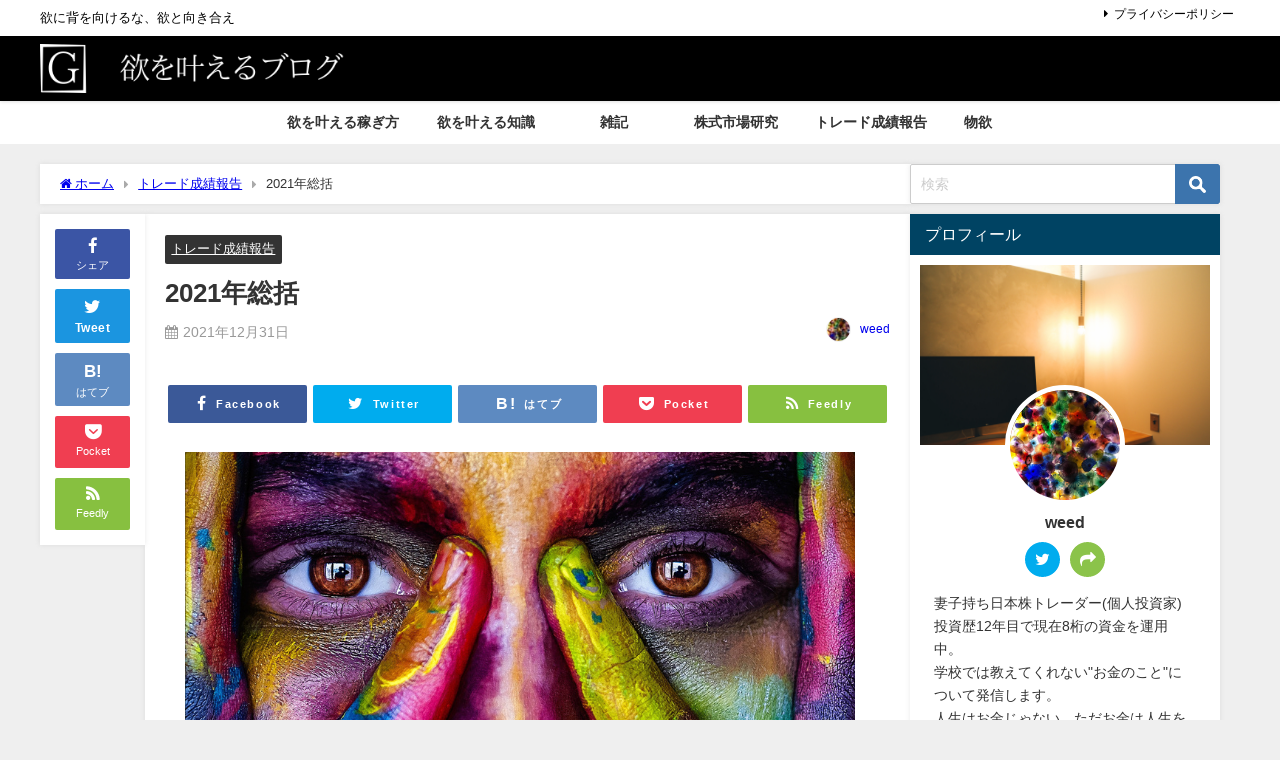

--- FILE ---
content_type: text/html; charset=UTF-8
request_url: https://xn--r8j6gta4537axjy.com/2021/12/31/2021%E5%B9%B4%E7%B7%8F%E6%8B%AC/
body_size: 20544
content:
<!DOCTYPE html>
<html lang="ja">
<head>
<meta charset="utf-8">
<meta http-equiv="X-UA-Compatible" content="IE=edge">
<meta name="viewport" content="width=device-width, initial-scale=1" />
<title>2021年総括 | 欲を叶えるブログ</title>
<meta name="description" content="まずは、2021年お疲れ様でした。まだまだコロナで不自由な日々で、なんとなく世界が暗かった1年だと自分は感じていました。オミクロン株が増えだしてますが、早く元通りの生活に戻りたいですね。いろいろ辛いこ">
<meta name="thumbnail" content="https://xn--r8j6gta4537axjy.com/wp-content/uploads/2021/12/名称未設定のデザイン-23.png" /><!-- Diver OGP -->
<meta property="og:locale" content="ja_JP" />
<meta property="og:title" content="2021年総括" />
<meta property="og:description" content="まずは、2021年お疲れ様でした。まだまだコロナで不自由な日々で、なんとなく世界が暗かった1年だと自分は感じていました。オミクロン株が増えだしてますが、早く元通りの生活に戻りたいですね。いろいろ辛いこ" />
<meta property="og:type" content="article" />
<meta property="og:url" content="https://xn--r8j6gta4537axjy.com/2021/12/31/2021%e5%b9%b4%e7%b7%8f%e6%8b%ac/" />
<meta property="og:image" content="https://xn--r8j6gta4537axjy.com/wp-content/uploads/2021/12/名称未設定のデザイン-23.png" />
<meta property="og:site_name" content="欲を叶えるブログ" />
<meta name="twitter:site" content="trader1shokichi" />
<meta name="twitter:card" content="summary_large_image" />
<meta name="twitter:title" content="2021年総括" />
<meta name="twitter:url" content="https://xn--r8j6gta4537axjy.com/2021/12/31/2021%e5%b9%b4%e7%b7%8f%e6%8b%ac/" />
<meta name="twitter:description" content="まずは、2021年お疲れ様でした。まだまだコロナで不自由な日々で、なんとなく世界が暗かった1年だと自分は感じていました。オミクロン株が増えだしてますが、早く元通りの生活に戻りたいですね。いろいろ辛いこ" />
<meta name="twitter:image" content="https://xn--r8j6gta4537axjy.com/wp-content/uploads/2021/12/名称未設定のデザイン-23.png" />
<!-- / Diver OGP -->
<link rel="canonical" href="https://xn--r8j6gta4537axjy.com/2021/12/31/2021%e5%b9%b4%e7%b7%8f%e6%8b%ac/">
<link rel="shortcut icon" href="https://xn--r8j6gta4537axjy.com/wp-content/uploads/2020/05/欲-3.png">
<!--[if IE]>
		<link rel="shortcut icon" href="https://xn--r8j6gta4537axjy.com/wp-content/uploads/2020/05/欲-3.png">
<![endif]-->
<link rel="apple-touch-icon" href="https://xn--r8j6gta4537axjy.com/wp-content/uploads/2020/05/欲-3.png" />
<meta name='robots' content='max-image-preview' />
	<style>img:is([sizes="auto" i], [sizes^="auto," i]) { contain-intrinsic-size: 3000px 1500px }</style>
	<link rel='dns-prefetch' href='//cdnjs.cloudflare.com' />
<link rel="alternate" type="application/rss+xml" title="欲を叶えるブログ &raquo; フィード" href="https://xn--r8j6gta4537axjy.com/feed/" />
<link rel="alternate" type="application/rss+xml" title="欲を叶えるブログ &raquo; コメントフィード" href="https://xn--r8j6gta4537axjy.com/comments/feed/" />
<link rel="alternate" type="application/rss+xml" title="欲を叶えるブログ &raquo; 2021年総括 のコメントのフィード" href="https://xn--r8j6gta4537axjy.com/2021/12/31/2021%e5%b9%b4%e7%b7%8f%e6%8b%ac/feed/" />
<link rel='stylesheet'  href='https://xn--r8j6gta4537axjy.com/wp-includes/css/dist/block-library/style.min.css?ver=6.8.3&#038;theme=6.0.50'  media='all'>
<style id='global-styles-inline-css' type='text/css'>
:root{--wp--preset--aspect-ratio--square: 1;--wp--preset--aspect-ratio--4-3: 4/3;--wp--preset--aspect-ratio--3-4: 3/4;--wp--preset--aspect-ratio--3-2: 3/2;--wp--preset--aspect-ratio--2-3: 2/3;--wp--preset--aspect-ratio--16-9: 16/9;--wp--preset--aspect-ratio--9-16: 9/16;--wp--preset--color--black: #000000;--wp--preset--color--cyan-bluish-gray: #abb8c3;--wp--preset--color--white: #ffffff;--wp--preset--color--pale-pink: #f78da7;--wp--preset--color--vivid-red: #cf2e2e;--wp--preset--color--luminous-vivid-orange: #ff6900;--wp--preset--color--luminous-vivid-amber: #fcb900;--wp--preset--color--light-green-cyan: #7bdcb5;--wp--preset--color--vivid-green-cyan: #00d084;--wp--preset--color--pale-cyan-blue: #8ed1fc;--wp--preset--color--vivid-cyan-blue: #0693e3;--wp--preset--color--vivid-purple: #9b51e0;--wp--preset--color--light-blue: #70b8f1;--wp--preset--color--light-red: #ff8178;--wp--preset--color--light-green: #2ac113;--wp--preset--color--light-yellow: #ffe822;--wp--preset--color--light-orange: #ffa30d;--wp--preset--color--blue: #00f;--wp--preset--color--red: #f00;--wp--preset--color--purple: #674970;--wp--preset--color--gray: #ccc;--wp--preset--gradient--vivid-cyan-blue-to-vivid-purple: linear-gradient(135deg,rgba(6,147,227,1) 0%,rgb(155,81,224) 100%);--wp--preset--gradient--light-green-cyan-to-vivid-green-cyan: linear-gradient(135deg,rgb(122,220,180) 0%,rgb(0,208,130) 100%);--wp--preset--gradient--luminous-vivid-amber-to-luminous-vivid-orange: linear-gradient(135deg,rgba(252,185,0,1) 0%,rgba(255,105,0,1) 100%);--wp--preset--gradient--luminous-vivid-orange-to-vivid-red: linear-gradient(135deg,rgba(255,105,0,1) 0%,rgb(207,46,46) 100%);--wp--preset--gradient--very-light-gray-to-cyan-bluish-gray: linear-gradient(135deg,rgb(238,238,238) 0%,rgb(169,184,195) 100%);--wp--preset--gradient--cool-to-warm-spectrum: linear-gradient(135deg,rgb(74,234,220) 0%,rgb(151,120,209) 20%,rgb(207,42,186) 40%,rgb(238,44,130) 60%,rgb(251,105,98) 80%,rgb(254,248,76) 100%);--wp--preset--gradient--blush-light-purple: linear-gradient(135deg,rgb(255,206,236) 0%,rgb(152,150,240) 100%);--wp--preset--gradient--blush-bordeaux: linear-gradient(135deg,rgb(254,205,165) 0%,rgb(254,45,45) 50%,rgb(107,0,62) 100%);--wp--preset--gradient--luminous-dusk: linear-gradient(135deg,rgb(255,203,112) 0%,rgb(199,81,192) 50%,rgb(65,88,208) 100%);--wp--preset--gradient--pale-ocean: linear-gradient(135deg,rgb(255,245,203) 0%,rgb(182,227,212) 50%,rgb(51,167,181) 100%);--wp--preset--gradient--electric-grass: linear-gradient(135deg,rgb(202,248,128) 0%,rgb(113,206,126) 100%);--wp--preset--gradient--midnight: linear-gradient(135deg,rgb(2,3,129) 0%,rgb(40,116,252) 100%);--wp--preset--font-size--small: .8em;--wp--preset--font-size--medium: 1em;--wp--preset--font-size--large: 1.2em;--wp--preset--font-size--x-large: 42px;--wp--preset--font-size--xlarge: 1.5em;--wp--preset--font-size--xxlarge: 2em;--wp--preset--spacing--20: 0.44rem;--wp--preset--spacing--30: 0.67rem;--wp--preset--spacing--40: 1rem;--wp--preset--spacing--50: 1.5rem;--wp--preset--spacing--60: 2.25rem;--wp--preset--spacing--70: 3.38rem;--wp--preset--spacing--80: 5.06rem;--wp--preset--shadow--natural: 6px 6px 9px rgba(0, 0, 0, 0.2);--wp--preset--shadow--deep: 12px 12px 50px rgba(0, 0, 0, 0.4);--wp--preset--shadow--sharp: 6px 6px 0px rgba(0, 0, 0, 0.2);--wp--preset--shadow--outlined: 6px 6px 0px -3px rgba(255, 255, 255, 1), 6px 6px rgba(0, 0, 0, 1);--wp--preset--shadow--crisp: 6px 6px 0px rgba(0, 0, 0, 1);--wp--custom--spacing--small: max(1.25rem, 5vw);--wp--custom--spacing--medium: clamp(2rem, 8vw, calc(4 * var(--wp--style--block-gap)));--wp--custom--spacing--large: clamp(4rem, 10vw, 8rem);--wp--custom--spacing--outer: var(--wp--custom--spacing--small, 1.25rem);--wp--custom--typography--font-size--huge: clamp(2.25rem, 4vw, 2.75rem);--wp--custom--typography--font-size--gigantic: clamp(2.75rem, 6vw, 3.25rem);--wp--custom--typography--font-size--colossal: clamp(3.25rem, 8vw, 6.25rem);--wp--custom--typography--line-height--tiny: 1.15;--wp--custom--typography--line-height--small: 1.2;--wp--custom--typography--line-height--medium: 1.4;--wp--custom--typography--line-height--normal: 1.6;}:root { --wp--style--global--content-size: 769px;--wp--style--global--wide-size: 1240px; }:where(body) { margin: 0; }.wp-site-blocks > .alignleft { float: left; margin-right: 2em; }.wp-site-blocks > .alignright { float: right; margin-left: 2em; }.wp-site-blocks > .aligncenter { justify-content: center; margin-left: auto; margin-right: auto; }:where(.wp-site-blocks) > * { margin-block-start: 1.5em; margin-block-end: 0; }:where(.wp-site-blocks) > :first-child { margin-block-start: 0; }:where(.wp-site-blocks) > :last-child { margin-block-end: 0; }:root { --wp--style--block-gap: 1.5em; }:root :where(.is-layout-flow) > :first-child{margin-block-start: 0;}:root :where(.is-layout-flow) > :last-child{margin-block-end: 0;}:root :where(.is-layout-flow) > *{margin-block-start: 1.5em;margin-block-end: 0;}:root :where(.is-layout-constrained) > :first-child{margin-block-start: 0;}:root :where(.is-layout-constrained) > :last-child{margin-block-end: 0;}:root :where(.is-layout-constrained) > *{margin-block-start: 1.5em;margin-block-end: 0;}:root :where(.is-layout-flex){gap: 1.5em;}:root :where(.is-layout-grid){gap: 1.5em;}.is-layout-flow > .alignleft{float: left;margin-inline-start: 0;margin-inline-end: 2em;}.is-layout-flow > .alignright{float: right;margin-inline-start: 2em;margin-inline-end: 0;}.is-layout-flow > .aligncenter{margin-left: auto !important;margin-right: auto !important;}.is-layout-constrained > .alignleft{float: left;margin-inline-start: 0;margin-inline-end: 2em;}.is-layout-constrained > .alignright{float: right;margin-inline-start: 2em;margin-inline-end: 0;}.is-layout-constrained > .aligncenter{margin-left: auto !important;margin-right: auto !important;}.is-layout-constrained > :where(:not(.alignleft):not(.alignright):not(.alignfull)){max-width: var(--wp--style--global--content-size);margin-left: auto !important;margin-right: auto !important;}.is-layout-constrained > .alignwide{max-width: var(--wp--style--global--wide-size);}body .is-layout-flex{display: flex;}.is-layout-flex{flex-wrap: wrap;align-items: center;}.is-layout-flex > :is(*, div){margin: 0;}body .is-layout-grid{display: grid;}.is-layout-grid > :is(*, div){margin: 0;}body{padding-top: 0px;padding-right: 0px;padding-bottom: 0px;padding-left: 0px;}:root :where(.wp-element-button, .wp-block-button__link){background-color: #32373c;border-width: 0;color: #fff;font-family: inherit;font-size: inherit;line-height: inherit;padding: calc(0.667em + 2px) calc(1.333em + 2px);text-decoration: none;}.has-black-color{color: var(--wp--preset--color--black) !important;}.has-cyan-bluish-gray-color{color: var(--wp--preset--color--cyan-bluish-gray) !important;}.has-white-color{color: var(--wp--preset--color--white) !important;}.has-pale-pink-color{color: var(--wp--preset--color--pale-pink) !important;}.has-vivid-red-color{color: var(--wp--preset--color--vivid-red) !important;}.has-luminous-vivid-orange-color{color: var(--wp--preset--color--luminous-vivid-orange) !important;}.has-luminous-vivid-amber-color{color: var(--wp--preset--color--luminous-vivid-amber) !important;}.has-light-green-cyan-color{color: var(--wp--preset--color--light-green-cyan) !important;}.has-vivid-green-cyan-color{color: var(--wp--preset--color--vivid-green-cyan) !important;}.has-pale-cyan-blue-color{color: var(--wp--preset--color--pale-cyan-blue) !important;}.has-vivid-cyan-blue-color{color: var(--wp--preset--color--vivid-cyan-blue) !important;}.has-vivid-purple-color{color: var(--wp--preset--color--vivid-purple) !important;}.has-light-blue-color{color: var(--wp--preset--color--light-blue) !important;}.has-light-red-color{color: var(--wp--preset--color--light-red) !important;}.has-light-green-color{color: var(--wp--preset--color--light-green) !important;}.has-light-yellow-color{color: var(--wp--preset--color--light-yellow) !important;}.has-light-orange-color{color: var(--wp--preset--color--light-orange) !important;}.has-blue-color{color: var(--wp--preset--color--blue) !important;}.has-red-color{color: var(--wp--preset--color--red) !important;}.has-purple-color{color: var(--wp--preset--color--purple) !important;}.has-gray-color{color: var(--wp--preset--color--gray) !important;}.has-black-background-color{background-color: var(--wp--preset--color--black) !important;}.has-cyan-bluish-gray-background-color{background-color: var(--wp--preset--color--cyan-bluish-gray) !important;}.has-white-background-color{background-color: var(--wp--preset--color--white) !important;}.has-pale-pink-background-color{background-color: var(--wp--preset--color--pale-pink) !important;}.has-vivid-red-background-color{background-color: var(--wp--preset--color--vivid-red) !important;}.has-luminous-vivid-orange-background-color{background-color: var(--wp--preset--color--luminous-vivid-orange) !important;}.has-luminous-vivid-amber-background-color{background-color: var(--wp--preset--color--luminous-vivid-amber) !important;}.has-light-green-cyan-background-color{background-color: var(--wp--preset--color--light-green-cyan) !important;}.has-vivid-green-cyan-background-color{background-color: var(--wp--preset--color--vivid-green-cyan) !important;}.has-pale-cyan-blue-background-color{background-color: var(--wp--preset--color--pale-cyan-blue) !important;}.has-vivid-cyan-blue-background-color{background-color: var(--wp--preset--color--vivid-cyan-blue) !important;}.has-vivid-purple-background-color{background-color: var(--wp--preset--color--vivid-purple) !important;}.has-light-blue-background-color{background-color: var(--wp--preset--color--light-blue) !important;}.has-light-red-background-color{background-color: var(--wp--preset--color--light-red) !important;}.has-light-green-background-color{background-color: var(--wp--preset--color--light-green) !important;}.has-light-yellow-background-color{background-color: var(--wp--preset--color--light-yellow) !important;}.has-light-orange-background-color{background-color: var(--wp--preset--color--light-orange) !important;}.has-blue-background-color{background-color: var(--wp--preset--color--blue) !important;}.has-red-background-color{background-color: var(--wp--preset--color--red) !important;}.has-purple-background-color{background-color: var(--wp--preset--color--purple) !important;}.has-gray-background-color{background-color: var(--wp--preset--color--gray) !important;}.has-black-border-color{border-color: var(--wp--preset--color--black) !important;}.has-cyan-bluish-gray-border-color{border-color: var(--wp--preset--color--cyan-bluish-gray) !important;}.has-white-border-color{border-color: var(--wp--preset--color--white) !important;}.has-pale-pink-border-color{border-color: var(--wp--preset--color--pale-pink) !important;}.has-vivid-red-border-color{border-color: var(--wp--preset--color--vivid-red) !important;}.has-luminous-vivid-orange-border-color{border-color: var(--wp--preset--color--luminous-vivid-orange) !important;}.has-luminous-vivid-amber-border-color{border-color: var(--wp--preset--color--luminous-vivid-amber) !important;}.has-light-green-cyan-border-color{border-color: var(--wp--preset--color--light-green-cyan) !important;}.has-vivid-green-cyan-border-color{border-color: var(--wp--preset--color--vivid-green-cyan) !important;}.has-pale-cyan-blue-border-color{border-color: var(--wp--preset--color--pale-cyan-blue) !important;}.has-vivid-cyan-blue-border-color{border-color: var(--wp--preset--color--vivid-cyan-blue) !important;}.has-vivid-purple-border-color{border-color: var(--wp--preset--color--vivid-purple) !important;}.has-light-blue-border-color{border-color: var(--wp--preset--color--light-blue) !important;}.has-light-red-border-color{border-color: var(--wp--preset--color--light-red) !important;}.has-light-green-border-color{border-color: var(--wp--preset--color--light-green) !important;}.has-light-yellow-border-color{border-color: var(--wp--preset--color--light-yellow) !important;}.has-light-orange-border-color{border-color: var(--wp--preset--color--light-orange) !important;}.has-blue-border-color{border-color: var(--wp--preset--color--blue) !important;}.has-red-border-color{border-color: var(--wp--preset--color--red) !important;}.has-purple-border-color{border-color: var(--wp--preset--color--purple) !important;}.has-gray-border-color{border-color: var(--wp--preset--color--gray) !important;}.has-vivid-cyan-blue-to-vivid-purple-gradient-background{background: var(--wp--preset--gradient--vivid-cyan-blue-to-vivid-purple) !important;}.has-light-green-cyan-to-vivid-green-cyan-gradient-background{background: var(--wp--preset--gradient--light-green-cyan-to-vivid-green-cyan) !important;}.has-luminous-vivid-amber-to-luminous-vivid-orange-gradient-background{background: var(--wp--preset--gradient--luminous-vivid-amber-to-luminous-vivid-orange) !important;}.has-luminous-vivid-orange-to-vivid-red-gradient-background{background: var(--wp--preset--gradient--luminous-vivid-orange-to-vivid-red) !important;}.has-very-light-gray-to-cyan-bluish-gray-gradient-background{background: var(--wp--preset--gradient--very-light-gray-to-cyan-bluish-gray) !important;}.has-cool-to-warm-spectrum-gradient-background{background: var(--wp--preset--gradient--cool-to-warm-spectrum) !important;}.has-blush-light-purple-gradient-background{background: var(--wp--preset--gradient--blush-light-purple) !important;}.has-blush-bordeaux-gradient-background{background: var(--wp--preset--gradient--blush-bordeaux) !important;}.has-luminous-dusk-gradient-background{background: var(--wp--preset--gradient--luminous-dusk) !important;}.has-pale-ocean-gradient-background{background: var(--wp--preset--gradient--pale-ocean) !important;}.has-electric-grass-gradient-background{background: var(--wp--preset--gradient--electric-grass) !important;}.has-midnight-gradient-background{background: var(--wp--preset--gradient--midnight) !important;}.has-small-font-size{font-size: var(--wp--preset--font-size--small) !important;}.has-medium-font-size{font-size: var(--wp--preset--font-size--medium) !important;}.has-large-font-size{font-size: var(--wp--preset--font-size--large) !important;}.has-x-large-font-size{font-size: var(--wp--preset--font-size--x-large) !important;}.has-xlarge-font-size{font-size: var(--wp--preset--font-size--xlarge) !important;}.has-xxlarge-font-size{font-size: var(--wp--preset--font-size--xxlarge) !important;}
:root :where(.wp-block-pullquote){font-size: 1.5em;line-height: 1.6;}
:root :where(.wp-block-group-is-layout-flow) > :first-child{margin-block-start: 0;}:root :where(.wp-block-group-is-layout-flow) > :last-child{margin-block-end: 0;}:root :where(.wp-block-group-is-layout-flow) > *{margin-block-start: 0;margin-block-end: 0;}:root :where(.wp-block-group-is-layout-constrained) > :first-child{margin-block-start: 0;}:root :where(.wp-block-group-is-layout-constrained) > :last-child{margin-block-end: 0;}:root :where(.wp-block-group-is-layout-constrained) > *{margin-block-start: 0;margin-block-end: 0;}:root :where(.wp-block-group-is-layout-flex){gap: 0;}:root :where(.wp-block-group-is-layout-grid){gap: 0;}
</style>
<link rel='stylesheet'  href='https://xn--r8j6gta4537axjy.com/wp-content/themes/diver/css/style.min.css?ver=6.8.3&#038;theme=6.0.50'  media='all'>
<link rel='stylesheet'  href='https://xn--r8j6gta4537axjy.com/wp-content/themes/diver_child/style.css?theme=6.0.50'  media='all'>
<script type="text/javascript"src="https://xn--r8j6gta4537axjy.com/wp-includes/js/jquery/jquery.min.js?ver=3.7.1&amp;theme=6.0.50" id="jquery-core-js"></script>
<script type="text/javascript"src="https://xn--r8j6gta4537axjy.com/wp-includes/js/jquery/jquery-migrate.min.js?ver=3.4.1&amp;theme=6.0.50" id="jquery-migrate-js"></script>
<link rel="https://api.w.org/" href="https://xn--r8j6gta4537axjy.com/wp-json/" /><link rel="alternate" title="JSON" type="application/json" href="https://xn--r8j6gta4537axjy.com/wp-json/wp/v2/posts/1159" /><link rel="EditURI" type="application/rsd+xml" title="RSD" href="https://xn--r8j6gta4537axjy.com/xmlrpc.php?rsd" />
<meta name="generator" content="WordPress 6.8.3" />
<meta name="generator" content="Seriously Simple Podcasting 2.22.1" />
<link rel='shortlink' href='https://xn--r8j6gta4537axjy.com/?p=1159' />
<link rel="alternate" title="oEmbed (JSON)" type="application/json+oembed" href="https://xn--r8j6gta4537axjy.com/wp-json/oembed/1.0/embed?url=https%3A%2F%2Fxn--r8j6gta4537axjy.com%2F2021%2F12%2F31%2F2021%25e5%25b9%25b4%25e7%25b7%258f%25e6%258b%25ac%2F" />
<link rel="alternate" title="oEmbed (XML)" type="text/xml+oembed" href="https://xn--r8j6gta4537axjy.com/wp-json/oembed/1.0/embed?url=https%3A%2F%2Fxn--r8j6gta4537axjy.com%2F2021%2F12%2F31%2F2021%25e5%25b9%25b4%25e7%25b7%258f%25e6%258b%25ac%2F&#038;format=xml" />

<link rel="alternate" type="application/rss+xml" title="ポッドキャストの RSS フィード" href="https://xn--r8j6gta4537axjy.com/feed/podcast" />

      <script>
      (function(i,s,o,g,r,a,m){i['GoogleAnalyticsObject']=r;i[r]=i[r]||function(){(i[r].q=i[r].q||[]).push(arguments)},i[r].l=1*new Date();a=s.createElement(o),m=s.getElementsByTagName(o)[0];a.async=1;a.src=g;m.parentNode.insertBefore(a,m)})(window,document,'script','//www.google-analytics.com/analytics.js','ga');ga('create',"UA-166253177-1",'auto');ga('send','pageview');</script>
          <meta name="google-site-verification" content="aX4XBmHLtKJB2pvxJl4Wn4OiN42667oKJU4CK3Vdmw4" />
    <meta name="google-site-verification" content="aX4XBmHLtKJB2pvxJl4Wn4OiN42667oKJU4CK3Vdmw4" /><script type="application/ld+json" class="json-ld">[
    {
        "@context": "https://schema.org",
        "@type": "BlogPosting",
        "mainEntityOfPage": {
            "@type": "WebPage",
            "@id": "https://xn--r8j6gta4537axjy.com/2021/12/31/2021%e5%b9%b4%e7%b7%8f%e6%8b%ac/"
        },
        "headline": "2021年総括",
        "image": [],
        "description": "まずは、2021年お疲れ様でした。まだまだコロナで不自由な日々で、なんとなく世界が暗かった1年だと自分は感じていました。オミクロン株が増えだしてますが、早く元通りの生活に戻りたいですね。いろいろ辛いこ",
        "datePublished": "2021-12-31T12:25:23+09:00",
        "dateModified": "2021-12-31T12:25:25+09:00",
        "articleSection": [
            "トレード成績報告"
        ],
        "author": {
            "@type": "Person",
            "name": "weed",
            "url": "https://xn--r8j6gta4537axjy.com/author/weed/"
        },
        "publisher": {
            "@context": "http://schema.org",
            "@type": "Organization",
            "name": "欲を叶えるブログ",
            "description": "欲に背を向けるな、欲と向き合え",
            "logo": {
                "@type": "ImageObject",
                "url": "https://xn--r8j6gta4537axjy.com/wp-content/uploads/2020/05/G-2.png"
            }
        }
    }
]</script>
<style>body{background-image:url('');}</style> <style> #onlynav ul ul,#nav_fixed #nav ul ul,.header-logo #nav ul ul {visibility:hidden;opacity:0;transition:.2s ease-in-out;transform:translateY(10px);}#onlynav ul ul ul,#nav_fixed #nav ul ul ul,.header-logo #nav ul ul ul {transform:translateX(-20px) translateY(0);}#onlynav ul li:hover > ul,#nav_fixed #nav ul li:hover > ul,.header-logo #nav ul li:hover > ul{visibility:visible;opacity:1;transform:translateY(0);}#onlynav ul ul li:hover > ul,#nav_fixed #nav ul ul li:hover > ul,.header-logo #nav ul ul li:hover > ul{transform:translateX(0) translateY(0);}</style><style>body{background-color:#efefef;color:#333333;}:where(a){color:#333355;}:where(a):hover{color:#6495ed}:where(.content){color:#000000;}:where(.content) a{color:#6f97bc;}:where(.content) a:hover{color:#6495ed;}.header-wrap,#header ul.sub-menu, #header ul.children,#scrollnav,.description_sp{background:#000000;color:#333333}.header-wrap a,#scrollnav a,div.logo_title{color:#ffffff;}.header-wrap a:hover,div.logo_title:hover{color:#000000}.drawer-nav-btn span{background-color:#ffffff;}.drawer-nav-btn:before,.drawer-nav-btn:after {border-color:#ffffff;}#scrollnav ul li a{background:rgba(255,255,255,.8);color:#505050}.header_small_menu{background:#ffffff;color:#000000}.header_small_menu a{color:#000000}.header_small_menu a:hover{color:#6495ED}#nav_fixed.fixed, #nav_fixed #nav ul ul{background:#ffffff;color:#333333}#nav_fixed.fixed a,#nav_fixed .logo_title{color:#333355}#nav_fixed.fixed a:hover{color:#6495ed}#nav_fixed .drawer-nav-btn:before,#nav_fixed .drawer-nav-btn:after{border-color:#333355;}#nav_fixed .drawer-nav-btn span{background-color:#333355;}#onlynav{background:#fff;color:#333}#onlynav ul li a{color:#333}#onlynav ul ul.sub-menu{background:#fff}#onlynav div > ul > li > a:before{border-color:#333}#onlynav ul > li:hover > a:hover,#onlynav ul>li:hover>a,#onlynav ul>li:hover li:hover>a,#onlynav ul li:hover ul li ul li:hover > a{background:#000000;color:#fff}#onlynav ul li ul li ul:before{border-left-color:#fff}#onlynav ul li:last-child ul li ul:before{border-right-color:#fff}#bigfooter{background:#fff;color:#333333}#bigfooter a{color:#333355}#bigfooter a:hover{color:#6495ED}#footer{background:#fff;color:#999}#footer a{color:#333355}#footer a:hover{color:#6495ED}#sidebar .widget{background:#fff;color:#333;}#sidebar .widget a{color:#333355;}#sidebar .widget a:hover{color:#6495ed;}.post-box-contents,#main-wrap #pickup_posts_container img,.hentry, #single-main .post-sub,.navigation,.single_thumbnail,.in_loop,#breadcrumb,.pickup-cat-list,.maintop-widget, .mainbottom-widget,#share_plz,.sticky-post-box,.catpage_content_wrap,.cat-post-main{background:#fff;}.post-box{border-color:#eee;}.drawer_content_title,.searchbox_content_title{background:#eee;color:#333;}.drawer-nav,#header_search{background:#fff}.drawer-nav,.drawer-nav a,#header_search,#header_search a{color:#000}#footer_sticky_menu{background:rgba(255,255,255,.8)}.footermenu_col{background:rgba(255,255,255,.8);color:#333;}a.page-numbers{background:#afafaf;color:#fff;}.pagination .current{background:#607d8b;color:#fff;}</style><style>@media screen and (min-width:1201px){#main-wrap,.header-wrap .header-logo,.header_small_content,.bigfooter_wrap,.footer_content,.container_top_widget,.container_bottom_widget{width:1200px;}}@media screen and (max-width:1200px){ #main-wrap,.header-wrap .header-logo, .header_small_content, .bigfooter_wrap,.footer_content, .container_top_widget, .container_bottom_widget{width:96;}}@media screen and (max-width:768px){#main-wrap,.header-wrap .header-logo,.header_small_content,.bigfooter_wrap,.footer_content,.container_top_widget,.container_bottom_widget{width:100%;}}@media screen and (min-width:960px){#sidebar {width:310px;}}</style><style>@media screen and (min-width:1201px){#main-wrap{width:1200px;}}@media screen and (max-width:1200px){ #main-wrap{width:96%;}}</style><style type="text/css" id="diver-custom-heading-css">.content h2:where(:not([class])),:where(.is-editor-blocks) :where(.content) h2:not(.sc_heading){color:#fff;background-color:#607d8b;text-align:left;border-radius:5px;}.content h3:where(:not([class])),:where(.is-editor-blocks) :where(.content) h3:not(.sc_heading){color:#000;background-color:#000;text-align:left;border-bottom:2px solid #000;background:transparent;padding-left:0px;padding-right:0px;}.content h4:where(:not([class])),:where(.is-editor-blocks) :where(.content) h4:not(.sc_heading){color:#000;background-color:#000;text-align:left;background:transparent;display:flex;align-items:center;padding:0px;}.content h4:where(:not([class])):before,:where(.is-editor-blocks) :where(.content) h4:not(.sc_heading):before{content:"";width:.6em;height:.6em;margin-right:.6em;background-color:#000;transform:rotate(45deg);}.content h5:where(:not([class])),:where(.is-editor-blocks) :where(.content) h5:not(.sc_heading){color:#000;}</style>
<script src="https://www.youtube.com/iframe_api"></script>

</head>
<body itemscope="itemscope" itemtype="http://schema.org/WebPage" class="wp-singular post-template-default single single-post postid-1159 single-format-standard wp-embed-responsive wp-theme-diver wp-child-theme-diver_child is-editor-blocks l-sidebar-right">

<div id="container">
<!-- header -->
	<!-- lpページでは表示しない -->
	<div id="header" class="clearfix">
					<header class="header-wrap" role="banner" itemscope="itemscope" itemtype="http://schema.org/WPHeader">
			<div class="header_small_menu clearfix">
		<div class="header_small_content">
			<div id="description">欲に背を向けるな、欲と向き合え</div>
			<nav class="header_small_menu_right" role="navigation" itemscope="itemscope" itemtype="http://scheme.org/SiteNavigationElement">
				<ul id="menu-%e3%83%9f%e3%83%8b%e3%83%98%e3%83%83%e3%83%80%e3%83%bc%e3%83%a1%e3%83%8b%e3%83%a5%e3%83%bc" class="menu"><li id="menu-item-119" class="menu-item menu-item-type-post_type menu-item-object-post menu-item-119"><a href="https://xn--r8j6gta4537axjy.com/2020/05/15/%e3%83%97%e3%83%a9%e3%82%a4%e3%83%90%e3%82%b7%e3%83%bc%e3%83%9d%e3%83%aa%e3%82%b7%e3%83%bc/">プライバシーポリシー</a></li>
</ul>			</nav>
		</div>
	</div>

			<div class="header-logo clearfix">
				

				<!-- /Navigation -->

								<div id="logo">
										<a href="https://xn--r8j6gta4537axjy.com/">
						
															<img src="https://xn--r8j6gta4537axjy.com/wp-content/uploads/2020/05/G-2.png" alt="欲を叶えるブログ" width="400" height="60">
							
											</a>
				</div>
							</div>
		</header>
		<nav id="scrollnav" role="navigation" itemscope="itemscope" itemtype="http://scheme.org/SiteNavigationElement">
					</nav>
		
		<div id="nav_fixed">
		<div class="header-logo clearfix">
			<!-- Navigation -->
			

			<!-- /Navigation -->
			<div class="logo clearfix">
				<a href="https://xn--r8j6gta4537axjy.com/">
					
													<img src="https://xn--r8j6gta4537axjy.com/wp-content/uploads/2020/05/G-2.png" alt="欲を叶えるブログ" width="400" height="60">
													
									</a>
			</div>
					<nav id="nav" role="navigation" itemscope="itemscope" itemtype="http://scheme.org/SiteNavigationElement">
				<div class="menu-%e3%83%98%e3%83%83%e3%83%80%e3%83%bc%e3%83%a1%e3%83%8b%e3%83%a5%e3%83%bc-container"><ul id="fixnavul" class="menu"><li id="menu-item-165" class="menu-item menu-item-type-taxonomy menu-item-object-category menu-item-165"><a href="https://xn--r8j6gta4537axjy.com/category/%e6%ac%b2%e3%82%92%e5%8f%b6%e3%81%88%e3%82%8b%e7%a8%bc%e3%81%8e%e6%96%b9/">欲を叶える稼ぎ方</a></li>
<li id="menu-item-110" class="menu-item menu-item-type-taxonomy menu-item-object-category menu-item-110"><a href="https://xn--r8j6gta4537axjy.com/category/%e6%ac%b2%e3%82%92%e5%8f%b6%e3%81%88%e3%82%8b%e7%9f%a5%e8%ad%98/">欲を叶える知識</a></li>
<li id="menu-item-123" class="menu-item menu-item-type-taxonomy menu-item-object-category menu-item-123"><a href="https://xn--r8j6gta4537axjy.com/category/%e9%9b%91%e8%a8%98/">　　雑記　　</a></li>
<li id="menu-item-122" class="menu-item menu-item-type-taxonomy menu-item-object-category menu-item-122"><a href="https://xn--r8j6gta4537axjy.com/category/%e6%a0%aa%e5%bc%8f%e5%b8%82%e5%a0%b4%e7%a0%94%e7%a9%b6/">株式市場研究</a></li>
<li id="menu-item-121" class="menu-item menu-item-type-taxonomy menu-item-object-category current-post-ancestor current-menu-parent current-post-parent menu-item-121"><a href="https://xn--r8j6gta4537axjy.com/category/%e3%83%88%e3%83%ac%e3%83%bc%e3%83%89%e6%88%90%e7%b8%be%e5%a0%b1%e5%91%8a/">トレード成績報告</a></li>
<li id="menu-item-2774" class="menu-item menu-item-type-taxonomy menu-item-object-category menu-item-2774"><a href="https://xn--r8j6gta4537axjy.com/category/%e7%89%a9%e6%ac%b2/">物欲</a></li>
</ul></div>			</nav>
				</div>
	</div>
							<nav id="onlynav" class="onlynav" role="navigation" itemscope="itemscope" itemtype="http://scheme.org/SiteNavigationElement">
				<div class="menu-%e3%83%98%e3%83%83%e3%83%80%e3%83%bc%e3%83%a1%e3%83%8b%e3%83%a5%e3%83%bc-container"><ul id="onlynavul" class="menu"><li class="menu-item menu-item-type-taxonomy menu-item-object-category menu-item-165"><a href="https://xn--r8j6gta4537axjy.com/category/%e6%ac%b2%e3%82%92%e5%8f%b6%e3%81%88%e3%82%8b%e7%a8%bc%e3%81%8e%e6%96%b9/">欲を叶える稼ぎ方</a></li>
<li class="menu-item menu-item-type-taxonomy menu-item-object-category menu-item-110"><a href="https://xn--r8j6gta4537axjy.com/category/%e6%ac%b2%e3%82%92%e5%8f%b6%e3%81%88%e3%82%8b%e7%9f%a5%e8%ad%98/">欲を叶える知識</a></li>
<li class="menu-item menu-item-type-taxonomy menu-item-object-category menu-item-123"><a href="https://xn--r8j6gta4537axjy.com/category/%e9%9b%91%e8%a8%98/">　　雑記　　</a></li>
<li class="menu-item menu-item-type-taxonomy menu-item-object-category menu-item-122"><a href="https://xn--r8j6gta4537axjy.com/category/%e6%a0%aa%e5%bc%8f%e5%b8%82%e5%a0%b4%e7%a0%94%e7%a9%b6/">株式市場研究</a></li>
<li class="menu-item menu-item-type-taxonomy menu-item-object-category current-post-ancestor current-menu-parent current-post-parent menu-item-121"><a href="https://xn--r8j6gta4537axjy.com/category/%e3%83%88%e3%83%ac%e3%83%bc%e3%83%89%e6%88%90%e7%b8%be%e5%a0%b1%e5%91%8a/">トレード成績報告</a></li>
<li class="menu-item menu-item-type-taxonomy menu-item-object-category menu-item-2774"><a href="https://xn--r8j6gta4537axjy.com/category/%e7%89%a9%e6%ac%b2/">物欲</a></li>
</ul></div>			</nav>
					</div>
	<div class="d_sp">
		</div>
	
	<div id="main-wrap">
	<!-- main -->
		<div class="l-main-container">
		<main id="single-main"  style="margin-right:-330px;padding-right:330px;" role="main">
					
								<div id="breadcrumb"><ul itemscope itemtype="http://schema.org/BreadcrumbList"><li itemprop="itemListElement" itemscope itemtype="http://schema.org/ListItem"><a href="https://xn--r8j6gta4537axjy.com/" itemprop="item"><span itemprop="name"><i class="fa fa-home" aria-hidden="true"></i> ホーム</span></a><meta itemprop="position" content="1" /></li><li itemprop="itemListElement" itemscope itemtype="http://schema.org/ListItem"><a href="https://xn--r8j6gta4537axjy.com/category/%e3%83%88%e3%83%ac%e3%83%bc%e3%83%89%e6%88%90%e7%b8%be%e5%a0%b1%e5%91%8a/" itemprop="item"><span itemprop="name">トレード成績報告</span></a><meta itemprop="position" content="2" /></li><li itemprop="itemListElement" itemscope itemtype="http://schema.org/ListItem"><span itemprop="name">2021年総括</span><meta itemprop="position" content="3" /></li></ul></div> 
					<div id="content_area" class="fadeIn animated">
						<div class="content_area_side">
	<div id="share_plz">

		
			<!-- <div class="fb-like share_sns" data-href="https%3A%2F%2Fxn--r8j6gta4537axjy.com%2F2021%2F12%2F31%2F2021%25e5%25b9%25b4%25e7%25b7%258f%25e6%258b%25ac%2F" data-layout="box_count" data-action="like" data-show-faces="true" data-share="false"></div>

			<iframe src="https://www.facebook.com/plugins/like.php?href=https%3A%2F%2Fxn--r8j6gta4537axjy.com%2F2021%2F12%2F31%2F2021%25e5%25b9%25b4%25e7%25b7%258f%25e6%258b%25ac%2F&width=450&layout&action&size&share=false&height=35&appId=" width="450" height="35" style="border:none;overflow:hidden" scrolling="no" frameborder="0" allowfullscreen="true" allow="autoplay; clipboard-write; encrypted-media; picture-in-picture; web-share"></iframe> -->

			<div class="share-fb share_sns">
			<a href="http://www.facebook.com/share.php?u=https%3A%2F%2Fxn--r8j6gta4537axjy.com%2F2021%2F12%2F31%2F2021%25e5%25b9%25b4%25e7%25b7%258f%25e6%258b%25ac%2F" onclick="window.open(this.href,'FBwindow','width=650,height=450,menubar=no,toolbar=no,scrollbars=yes');return false;" title="Facebookでシェア"><i class="fa fa-facebook" style="font-size:1.5em;padding-top: 4px;"></i><br>シェア
						</a>
			</div>
							<div class="sc-tw share_sns"><a data-url="https%3A%2F%2Fxn--r8j6gta4537axjy.com%2F2021%2F12%2F31%2F2021%25e5%25b9%25b4%25e7%25b7%258f%25e6%258b%25ac%2F" href="http://twitter.com/share?text=2021%E5%B9%B4%E7%B7%8F%E6%8B%AC&url=https%3A%2F%2Fxn--r8j6gta4537axjy.com%2F2021%2F12%2F31%2F2021%25e5%25b9%25b4%25e7%25b7%258f%25e6%258b%25ac%2F" data-lang="ja" data-dnt="false" target="_blank"><i class="fa fa-twitter" style="font-size:1.5em;padding-top: 4px;"></i><br>Tweet
						</a></div>

		
					<div class="share-hatebu share_sns">       
			<a href="http://b.hatena.ne.jp/add?mode=confirm&url=https%3A%2F%2Fxn--r8j6gta4537axjy.com%2F2021%2F12%2F31%2F2021%25e5%25b9%25b4%25e7%25b7%258f%25e6%258b%25ac%2F&title=2021%E5%B9%B4%E7%B7%8F%E6%8B%AC" onclick="window.open(this.href, 'HBwindow', 'width=600, height=400, menubar=no, toolbar=no, scrollbars=yes'); return false;" target="_blank"><div style="font-weight: bold;font-size: 1.5em">B!</div><span class="text">はてブ</span></a>
			</div>
		
					<div class="share-pocket share_sns">
			<a href="http://getpocket.com/edit?url=https%3A%2F%2Fxn--r8j6gta4537axjy.com%2F2021%2F12%2F31%2F2021%25e5%25b9%25b4%25e7%25b7%258f%25e6%258b%25ac%2F&title=2021%E5%B9%B4%E7%B7%8F%E6%8B%AC" onclick="window.open(this.href, 'FBwindow', 'width=550, height=350, menubar=no, toolbar=no, scrollbars=yes'); return false;"><i class="fa fa-get-pocket" style="font-weight: bold;font-size: 1.5em"></i><span class="text">Pocket</span>
							</a></div>
		
							<div class="share-feedly share_sns">
			<a href="https://feedly.com/i/subscription/feed%2Fhttps%3A%2F%2Fxn--r8j6gta4537axjy.com%2Ffeed" target="_blank"><i class="fa fa-rss" aria-hidden="true" style="font-weight: bold;font-size: 1.5em"></i><span class="text">Feedly</span>
						</a></div>
			</div>
</div>
						<article id="post-1159" class="post-1159 post type-post status-publish format-standard hentry category-9">
							<header>
								<div class="post-meta clearfix">
									<div class="cat-tag">
																					<div class="single-post-category" style="background:"><a href="https://xn--r8j6gta4537axjy.com/category/%e3%83%88%e3%83%ac%e3%83%bc%e3%83%89%e6%88%90%e7%b8%be%e5%a0%b1%e5%91%8a/" rel="category tag">トレード成績報告</a></div>
																													</div>

									<h1 class="single-post-title entry-title">2021年総括</h1>
									<div class="post-meta-bottom">
																												<time class="single-post-date published updated" datetime="2021-12-31"><i class="fa fa-calendar" aria-hidden="true"></i>2021年12月31日</time>
																											
									</div>
																			<ul class="post-author vcard author">
										<li class="post-author-thum"><img alt='' src='https://xn--r8j6gta4537axjy.com/wp-content/uploads/2020/05/新婚旅行_200429_0003-25x25.jpg' srcset='https://xn--r8j6gta4537axjy.com/wp-content/uploads/2020/05/新婚旅行_200429_0003-50x50.jpg 2x' class='avatar avatar-25 photo' height='25' width='25' decoding='async'/></li>
										<li class="post-author-name fn post-author"><a href="https://xn--r8j6gta4537axjy.com/author/weed/">weed</a>
										</li>
										</ul>
																	</div>
								

<div class="share" >
			<div class="sns big">
			<ul class="clearfix">
			<!--Facebookボタン-->  
			    
			<li>
			<a class="facebook" href="https://www.facebook.com/share.php?u=https%3A%2F%2Fxn--r8j6gta4537axjy.com%2F2021%2F12%2F31%2F2021%25e5%25b9%25b4%25e7%25b7%258f%25e6%258b%25ac%2F" onclick="window.open(this.href, 'FBwindow', 'width=650, height=450, menubar=no, toolbar=no, scrollbars=yes'); return false;"><i class="fa fa-facebook"></i><span class="sns_name">Facebook</span>
						</a>
			</li>
			
			<!--ツイートボタン-->
						<li> 
			<a class="twitter" target="blank" href="https://twitter.com/intent/tweet?url=https%3A%2F%2Fxn--r8j6gta4537axjy.com%2F2021%2F12%2F31%2F2021%25e5%25b9%25b4%25e7%25b7%258f%25e6%258b%25ac%2F&text=2021%E5%B9%B4%E7%B7%8F%E6%8B%AC&via=trader1shokichi&tw_p=tweetbutton"><i class="fa fa-twitter"></i><span class="sns_name">Twitter</span>
						</a>
			</li>
			
			<!--はてブボタン--> 
			     
			<li>       
			<a class="hatebu" href="https://b.hatena.ne.jp/add?mode=confirm&url=https%3A%2F%2Fxn--r8j6gta4537axjy.com%2F2021%2F12%2F31%2F2021%25e5%25b9%25b4%25e7%25b7%258f%25e6%258b%25ac%2F&title=2021%E5%B9%B4%E7%B7%8F%E6%8B%AC" onclick="window.open(this.href, 'HBwindow', 'width=600, height=400, menubar=no, toolbar=no, scrollbars=yes'); return false;" target="_blank"><span class="sns_name">はてブ</span>
						</a>
			</li>
			

			<!--LINEボタン--> 
			
			<!--ポケットボタン-->  
			       
			<li>
			<a class="pocket" href="https://getpocket.com/edit?url=https%3A%2F%2Fxn--r8j6gta4537axjy.com%2F2021%2F12%2F31%2F2021%25e5%25b9%25b4%25e7%25b7%258f%25e6%258b%25ac%2F&title=2021%E5%B9%B4%E7%B7%8F%E6%8B%AC" onclick="window.open(this.href, 'FBwindow', 'width=550, height=350, menubar=no, toolbar=no, scrollbars=yes'); return false;"><i class="fa fa-get-pocket"></i><span class="sns_name">Pocket</span>
						</a></li>
			
			<!--Feedly-->  
			  
			     
			<li>
			<a class="feedly" href="https://feedly.com/i/subscription/feed%2Fhttps%3A%2F%2Fxn--r8j6gta4537axjy.com%2Ffeed" target="_blank"><i class="fa fa-rss" aria-hidden="true"></i><span class="sns_name">Feedly</span>
						</a></li>
			
			
			</ul>

		</div>
	</div>
							</header>
							<section class="single-post-main">
																		

									<div class="content">
																		
<figure class="wp-block-image size-large"><img fetchpriority="high" decoding="async" width="670" height="450" src="https://xn--r8j6gta4537axjy.com/wp-content/uploads/2021/12/名称未設定のデザイン-23.png" alt="" class="wp-image-1160" srcset="https://xn--r8j6gta4537axjy.com/wp-content/uploads/2021/12/名称未設定のデザイン-23.png 670w, https://xn--r8j6gta4537axjy.com/wp-content/uploads/2021/12/名称未設定のデザイン-23-300x201.png 300w" sizes="(max-width: 670px) 100vw, 670px" /></figure>



<p>まずは、2021年お疲れ様でした。<br><br>まだまだコロナで不自由な日々で、なんとなく世界が暗かった1年だと自分は感じていました。<br><br>オミクロン株が増えだしてますが、早く元通りの生活に戻りたいですね。<br><br>いろいろ辛いことあるだろうけど、ぐっと耐えて、時がきたら飛ぼう！（なにを言ってるんだ）</p>



<p></p>



<p>では、今年の収入です。</p>



<p>トレードは利益額、利益率ともに過去最高の成績でした。<br><br>株式利益（諸経費込み、税引前）は約2500万、会社員の給与500万の計3000万ちょいで、手取りでいうと約2400万でした。</p>



<p>結果が出たのは素直に嬉しく思います。運が良かったです。</p>



<p>ただ、今年は期待値から上振れただけだと考えているので来年はこれだけトレードで稼ぐことは厳しくて、見込みベースで税引前1500万くらい期待値を積みたいと考えています。</p>



<p>さて、今年のトレードの取り組みとしては、先物を始めてヘッジを組む時はこちらで対応しています。<br>去年まではダブルインバースとか使ってたので減価の影響を受けたりしていたのが無くなったのは良いこと。<br>その代わりに今の制度だと、株式と先物は損益通算できないのが良くないですね。<br>今年はたまたま株式も先物も損益プラスで着地できたので良かったです。<br>ヘッジ口座がマイナスだったら、損益通算できへんやんげぇえーとなります。</p>



<p>ヘッジ手段としての先物オプションであるならば早く制度変更してもらいたいものです。（期待はあまりしてない）</p>



<p>今年から稼働した先物のストラテジーは、一応プラスで着地（+25）。発注忘れが無ければもっとプラスだった（言い訳）<br>ヘッジでマイナスになっても、こっちのストラテジーでプラスに持っていきたいなと思ってます。<br>それでね、分からないけど先物取引をSBIでやっててもしかしたらIPO当たりやすくなるんじゃね？って思ってます。<br>自分の資産程度じゃSBI証券でIPOは当選しないはず？なのに三和油化工業とサスメドが当たりました。<br>運良く？いや、先物の売買代金が影響してる臭い気がします。<br>SBIで売買代金もっと増やすとIPO何個か当たるなら株式もこっちでやろうということで来年は楽天からSBIに引っ越してトレードです。</p>



<p>個別株のストラテジーも1つ作成し運用開始してます。<br>微プラ（+14）でしたが損益のブレがとんでもないのでメンタルが揺さぶられます。<br>利益の源泉は、あるルールによってイケイケな個人投資家の行動パターンに傾向が出ており、再現性があると考えますが、まー損益のブレが大きくメンタルにきます…。<br>年間の期待値はプラス600万想定ですが、運用を続けることができるでしょうか。</p>



<p>メインで運用しているモメンタム系の短期トレードは今年絶好調。株、結局地合い。笑<br>ロットを資産が増えるにつれて、徐々に増やしてます。<br>この戦略で+1500弱でした。</p>



<p>新しく作ったストラテジーも、メインのモメンタムストラテジーも相場がある程度良ければ年間で見れば負けないと思うのですが、相場が崩れたときは厳しいんですよ。</p>



<p>だから崩れたとき（サブプライムからのリーマンショックみたいな期間）を想定した稼げるネタを作っておかねばなりません。</p>



<p>POメインかなー…</p>



<p>イベントドリブンっぽいイベントドリブン？でいうと指数絡みで、買ったり売ったりして+900弱でした。<br>数年前まではこっちが主戦略だったんですが、自分の全体的な収益源が機関投資家↓個人投資家↑に変化してます。</p>



<p>指数絡みでいうと、今までメインで稼がせてもらったストラテジーが消費期限を迎えました。<br>資産約20万円から始めたトレードですが1000万に辿り着くまでに、このストラテジーには本当にお世話になりました。<br>夕凪さん、j-coffeeさん書籍等で大変勉強させて頂きました。本当にありがとうございますm(_ _)m</p>



<p>このストラテジーはたいへん有名な指数組入れイベントで【TOPIX組入イベント】で、市場再編に伴い、市場の区分が変更されるのと、プライム市場というところに昇格するのが極めて難しくなることからイベント自体が起こりづらくなります。<br>完全にイベントが無くなるわけでは無いのですが頻度がかなり減りますし、自分が取引したいような銘柄はもうなかなか出てこないでしょうね。</p>



<p>で、そのイベントが起こったときに、いくつかの条件を満たす場合の利益率、勝率等がぶっ飛んで良いことを自分で調べて気づいたのでずっと全力でトレードしてました。<br>インパクトの計測と、売ってくるやつがいないかをざっくりいうと見てました。<br>たくさん稼がせてもらいましたが、その一方でルール通りにトレード出来ないことも思い知らされました。<br>いくらバックテスト上、どれだけ成績が良くても実際に資産を投資したときに、資産に対して投資する比率が高ければ高いほど値動きに翻弄されてしまいます。<br>狙っていた上昇のピークまで待つことの難しさと言ったら…はい。<br>5年目くらいまではこれだけで稼いでいたといっても過言ではなかったかもしれません。</p>



<p>自分が成長をやめてしまうと稼げなくなるのが株式市場ではないかと思ってしまいますね。</p>



<p>少しでも成長したい…！と、今取り組んでるのが大型株のストラテジーです。凄腕プログラマーさんにご協力頂き作ってますが、できるかなー…<br>できたら更に収益が安定するのは間違いない。<br>ただ優位性があるか…そこだけ。<br>まだ検証結果は出ていないけど、おれの仮説よ、正しくあってくれ・・・</p>



<p>ローリスク系は、IPOで+22、分売+23、TOB（申込以外も含む）+115</p>



<p>その他も、いろいろ細々売買してますが書くの大変なので、こんなところで。笑<br><br>もちろんマイナスの取引もたくさんありますよ。ショート系が全然ダメでした。</p>



<p></p>



<p>そして来年の取り組みとしては、トレードはルーティンだけにして新戦略作成はSTOPするつもりです。</p>



<p>私生活が忙しくなる予定でいるので、無理せずルーティンはしっかりこなして資産を増やしていきたいです。</p>



<p>今年トレード以外で話のネタは、子育て、お洒落、筋トレですかね。</p>



<p>子育ては、想像よりも大変なことが多いけど、本当にかわいいし、日々どんどん成長していく娘を、妻と見て幸せな気持ちになる。家族の愛って人生において必要だと思う。</p>



<p>筋トレは体調が良くなるよ。食事も考えるようになるしね。ただ関節やら、たまに痛めてしまうよね。。</p>



<p>お洒落もいいよ。<br>10年以上、何も考えてこなかったから、ダサいのね。友人や妻からもダサいと言われるわけよ。笑<br>確かに今考えるとダサい。で、今まではどうでもいいやーと思っていたのですが、少しお金ができたからか分からないですけど、なぜかお洒落に興味が出てきたので書籍や雑誌を買い漁ったりして人生で一番勉強した。<br>数十万買い物してアイテム集めて、組み合わせはまずお洒落な人の真似してます。<br>最近は少し自分で考えるようになって、多分お洒落さは普通にはなった。<br>ダサいと言ってきた友人よりは絶対カッコいいと思うわ。笑<br>ダサいことをダサいと教えてくれる友人と妻、ありがとう。<br>お洒落すると人生が明るくなるね。休日何着ようかと考えるだけで楽しくなったのは大きい。<br>今まではめんどくさかったもんね。<br><br>おっと・・・まだまだたくさん書きたいところだけど、時間が来たようだ。<br><br>今年自分と交流頂いた全ての方、Twitterで大変参考にさせて頂いている方、本当にありがとうございました。<br><br>来年も頑張っていきましょう！</p>
									</div>

									
									<div class="bottom_ad clearfix">
																						
																		</div>

									

<div class="share" >
			<div class="sns big">
			<ul class="clearfix">
			<!--Facebookボタン-->  
			    
			<li>
			<a class="facebook" href="https://www.facebook.com/share.php?u=https%3A%2F%2Fxn--r8j6gta4537axjy.com%2F2021%2F12%2F31%2F2021%25e5%25b9%25b4%25e7%25b7%258f%25e6%258b%25ac%2F" onclick="window.open(this.href, 'FBwindow', 'width=650, height=450, menubar=no, toolbar=no, scrollbars=yes'); return false;"><i class="fa fa-facebook"></i><span class="sns_name">Facebook</span>
						</a>
			</li>
			
			<!--ツイートボタン-->
						<li> 
			<a class="twitter" target="blank" href="https://twitter.com/intent/tweet?url=https%3A%2F%2Fxn--r8j6gta4537axjy.com%2F2021%2F12%2F31%2F2021%25e5%25b9%25b4%25e7%25b7%258f%25e6%258b%25ac%2F&text=2021%E5%B9%B4%E7%B7%8F%E6%8B%AC&via=trader1shokichi&tw_p=tweetbutton"><i class="fa fa-twitter"></i><span class="sns_name">Twitter</span>
						</a>
			</li>
			
			<!--はてブボタン--> 
			     
			<li>       
			<a class="hatebu" href="https://b.hatena.ne.jp/add?mode=confirm&url=https%3A%2F%2Fxn--r8j6gta4537axjy.com%2F2021%2F12%2F31%2F2021%25e5%25b9%25b4%25e7%25b7%258f%25e6%258b%25ac%2F&title=2021%E5%B9%B4%E7%B7%8F%E6%8B%AC" onclick="window.open(this.href, 'HBwindow', 'width=600, height=400, menubar=no, toolbar=no, scrollbars=yes'); return false;" target="_blank"><span class="sns_name">はてブ</span>
						</a>
			</li>
			

			<!--LINEボタン--> 
			
			<!--ポケットボタン-->  
			       
			<li>
			<a class="pocket" href="https://getpocket.com/edit?url=https%3A%2F%2Fxn--r8j6gta4537axjy.com%2F2021%2F12%2F31%2F2021%25e5%25b9%25b4%25e7%25b7%258f%25e6%258b%25ac%2F&title=2021%E5%B9%B4%E7%B7%8F%E6%8B%AC" onclick="window.open(this.href, 'FBwindow', 'width=550, height=350, menubar=no, toolbar=no, scrollbars=yes'); return false;"><i class="fa fa-get-pocket"></i><span class="sns_name">Pocket</span>
						</a></li>
			
			<!--Feedly-->  
			  
			     
			<li>
			<a class="feedly" href="https://feedly.com/i/subscription/feed%2Fhttps%3A%2F%2Fxn--r8j6gta4537axjy.com%2Ffeed" target="_blank"><i class="fa fa-rss" aria-hidden="true"></i><span class="sns_name">Feedly</span>
						</a></li>
			
			
			</ul>

		</div>
	</div>
									  <div class="post_footer_author_title">この記事を書いた人</div>
  <div class="post_footer_author clearfix">
  <div class="post_author_user clearfix vcard author">
    <div class="post_thum"><img alt='weed' src='https://xn--r8j6gta4537axjy.com/wp-content/uploads/2020/05/新婚旅行_200429_0003-100x100.jpg' srcset='https://xn--r8j6gta4537axjy.com/wp-content/uploads/2020/05/新婚旅行_200429_0003-200x200.jpg 2x' class='avatar avatar-100 photo' height='100' width='100' decoding='async'/>          <ul class="profile_sns">
                                      </ul>
    </div>
    <div class="post_author_user_meta">
      <div class="post-author fn"><a href="https://xn--r8j6gta4537axjy.com/author/weed/">weed</a></div>
      <div class="post-description">妻子持ちの日本株トレーダー。トレード歴12年目で8桁の資金を運用しています。</div>
    </div>
  </div>
        <div class="post_footer_author_title_post">最近書いた記事</div>
    <div class="author-post-wrap">
          <div class="author-post hvr-fade-post">
      <a href="https://xn--r8j6gta4537axjy.com/2026/01/10/2025%e5%b9%b4%e7%b7%8f%e6%8b%ac/" title="2025年総括" rel="bookmark">
        <figure class="author-post-thumb post-box-thumbnail__wrap">
          <img src="[data-uri]" width="670" height="450" data-src="https://xn--r8j6gta4537axjy.com/wp-content/uploads/2026/01/名称未設定のデザイン-35.png" class="lazyload" loading="lazy">                    <div class="author-post-cat"><span style="background:">トレード成績報告</span></div>
        </figure>
        <div class="author-post-meta">
          <div class="author-post-title">2025年総括</div>
        </div>
      </a>
      </div>
            <div class="author-post hvr-fade-post">
      <a href="https://xn--r8j6gta4537axjy.com/2026/01/05/%e3%80%90%e3%83%88%e3%83%ac%e3%83%bc%e3%83%89%e6%88%90%e7%b8%be%e5%a0%b1%e5%91%8a%e3%80%912025%e5%b9%b412%e6%9c%88/" title="【トレード成績報告】2025年12月" rel="bookmark">
        <figure class="author-post-thumb post-box-thumbnail__wrap">
          <img src="[data-uri]" width="481" height="291" data-src="https://xn--r8j6gta4537axjy.com/wp-content/uploads/2025/11/image.png" class="lazyload" loading="lazy">                    <div class="author-post-cat"><span style="background:">トレード成績報告</span></div>
        </figure>
        <div class="author-post-meta">
          <div class="author-post-title">【トレード成績報告】2025年12月</div>
        </div>
      </a>
      </div>
            <div class="author-post hvr-fade-post">
      <a href="https://xn--r8j6gta4537axjy.com/2025/12/01/%e3%80%90%e3%83%88%e3%83%ac%e3%83%bc%e3%83%89%e6%88%90%e7%b8%be%e5%a0%b1%e5%91%8a%e3%80%912025%e5%b9%b411%e6%9c%88/" title="【トレード成績報告】2025年11月" rel="bookmark">
        <figure class="author-post-thumb post-box-thumbnail__wrap">
          <img src="[data-uri]" width="481" height="291" data-src="https://xn--r8j6gta4537axjy.com/wp-content/uploads/2024/07/image.png" class="lazyload" loading="lazy">                    <div class="author-post-cat"><span style="background:">トレード成績報告</span></div>
        </figure>
        <div class="author-post-meta">
          <div class="author-post-title">【トレード成績報告】2025年11月</div>
        </div>
      </a>
      </div>
            <div class="author-post hvr-fade-post">
      <a href="https://xn--r8j6gta4537axjy.com/2025/11/04/%e3%80%90%e3%83%88%e3%83%ac%e3%83%bc%e3%83%89%e6%88%90%e7%b8%be%e5%a0%b1%e5%91%8a%e3%80%912025%e5%b9%b410%e6%9c%88/" title="【トレード成績報告】2025年10月" rel="bookmark">
        <figure class="author-post-thumb post-box-thumbnail__wrap">
          <img src="[data-uri]" width="481" height="291" data-src="https://xn--r8j6gta4537axjy.com/wp-content/uploads/2025/11/image.png" class="lazyload" loading="lazy">                    <div class="author-post-cat"><span style="background:">トレード成績報告</span></div>
        </figure>
        <div class="author-post-meta">
          <div class="author-post-title">【トレード成績報告】2025年10月</div>
        </div>
      </a>
      </div>
            </div>
      </div>
							</section>
							<footer class="article_footer">
								<!-- コメント -->
																<!-- 関連キーワード -->
								
								<!-- 関連記事 -->
								<div class="single_title"><span class="cat-link"><a href="https://xn--r8j6gta4537axjy.com/category/%e3%83%88%e3%83%ac%e3%83%bc%e3%83%89%e6%88%90%e7%b8%be%e5%a0%b1%e5%91%8a/" rel="category tag">トレード成績報告</a></span>の関連記事</div>
<ul class="newpost_list">
			<li class="post_list_wrap clearfix hvr-fade-post">
		<a class="clearfix" href="https://xn--r8j6gta4537axjy.com/2026/01/10/2025%e5%b9%b4%e7%b7%8f%e6%8b%ac/" title="2025年総括" rel="bookmark">
		<figure class="post-box-thumbnail__wrap">
		<img src="[data-uri]" width="670" height="450" data-src="https://xn--r8j6gta4537axjy.com/wp-content/uploads/2026/01/名称未設定のデザイン-35.png" class="lazyload" loading="lazy">		</figure>
		<div class="meta">
		<div class="title">2025年総括</div>
		<time class="date" datetime="2026-01-10">
		2026年1月10日		</time>
		</div>
		</a>
		</li>
				<li class="post_list_wrap clearfix hvr-fade-post">
		<a class="clearfix" href="https://xn--r8j6gta4537axjy.com/2026/01/05/%e3%80%90%e3%83%88%e3%83%ac%e3%83%bc%e3%83%89%e6%88%90%e7%b8%be%e5%a0%b1%e5%91%8a%e3%80%912025%e5%b9%b412%e6%9c%88/" title="【トレード成績報告】2025年12月" rel="bookmark">
		<figure class="post-box-thumbnail__wrap">
		<img src="[data-uri]" width="481" height="291" data-src="https://xn--r8j6gta4537axjy.com/wp-content/uploads/2025/11/image.png" class="lazyload" loading="lazy">		</figure>
		<div class="meta">
		<div class="title">【トレード成績報告】2025年12月</div>
		<time class="date" datetime="2026-01-05">
		2026年1月5日		</time>
		</div>
		</a>
		</li>
				<li class="post_list_wrap clearfix hvr-fade-post">
		<a class="clearfix" href="https://xn--r8j6gta4537axjy.com/2025/12/01/%e3%80%90%e3%83%88%e3%83%ac%e3%83%bc%e3%83%89%e6%88%90%e7%b8%be%e5%a0%b1%e5%91%8a%e3%80%912025%e5%b9%b411%e6%9c%88/" title="【トレード成績報告】2025年11月" rel="bookmark">
		<figure class="post-box-thumbnail__wrap">
		<img src="[data-uri]" width="481" height="291" data-src="https://xn--r8j6gta4537axjy.com/wp-content/uploads/2024/07/image.png" class="lazyload" loading="lazy">		</figure>
		<div class="meta">
		<div class="title">【トレード成績報告】2025年11月</div>
		<time class="date" datetime="2025-12-01">
		2025年12月1日		</time>
		</div>
		</a>
		</li>
				<li class="post_list_wrap clearfix hvr-fade-post">
		<a class="clearfix" href="https://xn--r8j6gta4537axjy.com/2025/11/04/%e3%80%90%e3%83%88%e3%83%ac%e3%83%bc%e3%83%89%e6%88%90%e7%b8%be%e5%a0%b1%e5%91%8a%e3%80%912025%e5%b9%b410%e6%9c%88/" title="【トレード成績報告】2025年10月" rel="bookmark">
		<figure class="post-box-thumbnail__wrap">
		<img src="[data-uri]" width="481" height="291" data-src="https://xn--r8j6gta4537axjy.com/wp-content/uploads/2025/11/image.png" class="lazyload" loading="lazy">		</figure>
		<div class="meta">
		<div class="title">【トレード成績報告】2025年10月</div>
		<time class="date" datetime="2025-11-04">
		2025年11月4日		</time>
		</div>
		</a>
		</li>
				<li class="post_list_wrap clearfix hvr-fade-post">
		<a class="clearfix" href="https://xn--r8j6gta4537axjy.com/2025/10/02/%e3%80%90%e3%83%88%e3%83%ac%e3%83%bc%e3%83%89%e6%88%90%e7%b8%be%e5%a0%b1%e5%91%8a%e3%80%912025%e5%b9%b49%e6%9c%88/" title="【トレード成績報告】2025年9月" rel="bookmark">
		<figure class="post-box-thumbnail__wrap">
		<img src="[data-uri]" width="481" height="291" data-src="https://xn--r8j6gta4537axjy.com/wp-content/uploads/2024/07/image.png" class="lazyload" loading="lazy">		</figure>
		<div class="meta">
		<div class="title">【トレード成績報告】2025年9月</div>
		<time class="date" datetime="2025-10-02">
		2025年10月2日		</time>
		</div>
		</a>
		</li>
				<li class="post_list_wrap clearfix hvr-fade-post">
		<a class="clearfix" href="https://xn--r8j6gta4537axjy.com/2025/08/31/%e3%80%90%e3%83%88%e3%83%ac%e3%83%bc%e3%83%89%e6%88%90%e7%b8%be%e5%a0%b1%e5%91%8a%e3%80%912025%e5%b9%b48%e6%9c%88/" title="【トレード成績報告】2025年8月" rel="bookmark">
		<figure class="post-box-thumbnail__wrap">
		<img src="[data-uri]" width="670" height="450" data-src="https://xn--r8j6gta4537axjy.com/wp-content/uploads/2020/05/%E3%83%88%E3%83%AC%E3%83%BC%E3%83%89%E6%88%90%E7%B8%BE%E3%83%9E%E3%82%A4%E3%83%8A%E3%82%B9.png" class="lazyload" loading="lazy">		</figure>
		<div class="meta">
		<div class="title">【トレード成績報告】2025年8月</div>
		<time class="date" datetime="2025-08-31">
		2025年8月31日		</time>
		</div>
		</a>
		</li>
		</ul>
															</footer>
						</article>
					</div>
					<!-- CTA -->
										<!-- navigation -->
					<ul class='navigation-post '><li class='navigation-post__item previous_post container-has-bg'><a class='navigation-post__link' href='https://xn--r8j6gta4537axjy.com/2021/12/28/%e3%80%90%e3%83%88%e3%83%ac%e3%83%bc%e3%83%89%e6%88%90%e7%b8%be%e5%a0%b1%e5%91%8a%e3%80%912021%e5%b9%b412%e6%9c%88/'><div class="navigation-post__thumb"><img src="[data-uri]" width="670" height="450" data-src="https://xn--r8j6gta4537axjy.com/wp-content/uploads/2020/11/トレード成績マイナス_670x450.png" class="lazyload" loading="lazy"></div><div class='navigation-post__title'>【トレード成績報告】2021年12月</div></a></li><li class='navigation-post__item next_post container-has-bg'><a class='navigation-post__link' href='https://xn--r8j6gta4537axjy.com/2022/02/03/%e3%80%90%e3%83%88%e3%83%ac%e3%83%bc%e3%83%89%e6%88%90%e7%b8%be%e5%a0%b1%e5%91%8a%e3%80%912022%e5%b9%b41%e6%9c%88/'><div class='navigation-post__title'>【トレード成績報告】2022年1月</div><div class="navigation-post__thumb"><img src="[data-uri]" width="670" height="450" data-src="https://xn--r8j6gta4537axjy.com/wp-content/uploads/2020/11/トレード成績マイナス_670x450.png" class="lazyload" loading="lazy"></div></a></li></ul>
					
						 
  <div class="p-entry__tw-follow">
    <div class="p-entry__tw-follow__cont">
      <p class="p-entry__tw-follow__item">Twitterでフォローしよう</p>
      <a href="https://twitter.com/trader1shokichi" class="twitter-follow-button p-entry__tw-follow__item" data-show-count="false" data-size="large" data-show-screen-name="false">Follow @trader1shokichi</a>
      <script>!function(d,s,id){var js,fjs=d.getElementsByTagName(s)[0],p=/^http:/.test(d.location)?'http':'https';if(!d.getElementById(id)){js=d.createElement(s);js.id=id;js.src=p+'://platform.twitter.com/widgets.js';fjs.parentNode.insertBefore(js,fjs);}}(document, 'script', 'twitter-wjs');</script>
    </div>
  </div>
 										<div class="post-sub">
						<!-- bigshare -->
						<!-- rabdom_posts(bottom) -->
						  <div class="single_title">おすすめの記事</div>
  <section class="recommend-post">
            <article role="article" class="single-recommend clearfix hvr-fade-post" style="">
          <a class="clearfix" href="https://xn--r8j6gta4537axjy.com/2021/08/31/%e3%80%90%e3%83%88%e3%83%ac%e3%83%bc%e3%83%89%e6%88%90%e7%b8%be%e5%a0%b1%e5%91%8a%e3%80%912021%e5%b9%b48%e6%9c%88/" title="【トレード成績報告】2021年8月" rel="bookmark">
          <figure class="recommend-thumb post-box-thumbnail__wrap">
              <img src="[data-uri]" width="670" height="450" data-src="https://xn--r8j6gta4537axjy.com/wp-content/uploads/2020/10/トレード成績用_670x450.png" class="lazyload" loading="lazy">                        <div class="recommend-cat" style="background:">トレード成績報告</div>
          </figure>
          <section class="recommend-meta">
            <div class="recommend-title">
                  【トレード成績報告】2021年8月            </div>
            <div class="recommend-desc">皆さん、2021年8月お疲れさまでした。 自分の成績は、8月：+9.36％で年初来パフォーマンス+106.23％になりました。 今月は売買代...</div>
          </section>
          </a>
        </article>
              <article role="article" class="single-recommend clearfix hvr-fade-post" style="">
          <a class="clearfix" href="https://xn--r8j6gta4537axjy.com/2020/05/23/%e6%ac%b2%e3%81%ab%e8%83%8c%e3%82%92%e5%90%91%e3%81%91%e3%81%9a%e3%80%81%e6%ac%b2%e3%81%a8%e5%90%91%e3%81%8d%e5%90%88%e3%81%88/" title="欲に背を向けるな、欲と向き合え" rel="bookmark">
          <figure class="recommend-thumb post-box-thumbnail__wrap">
              <img src="[data-uri]" width="670" height="450" data-src="https://xn--r8j6gta4537axjy.com/wp-content/uploads/2020/05/名称未設定のデザイン-1-1.png" class="lazyload" loading="lazy">                        <div class="recommend-cat" style="background:">欲を叶える知識</div>
          </figure>
          <section class="recommend-meta">
            <div class="recommend-title">
                  欲に背を向けるな、欲と向き合え            </div>
            <div class="recommend-desc">本日の目次は、下記になります。 目次 ・このブログの目的 ・このブログのテーマ ・普通すぎる自分でも会社の給料より稼げるようになった ・日本...</div>
          </section>
          </a>
        </article>
              <article role="article" class="single-recommend clearfix hvr-fade-post" style="">
          <a class="clearfix" href="https://xn--r8j6gta4537axjy.com/2020/06/26/%e6%97%a5%e6%9c%ac%e3%81%af%e3%80%90%e8%b3%87%e6%9c%ac%e4%b8%bb%e7%be%a9%e7%a4%be%e4%bc%9a%e3%80%91%e3%81%aa%e3%82%93%e3%82%84%e3%81%a7/" title="日本は【資本主義社会】なんやで" rel="bookmark">
          <figure class="recommend-thumb post-box-thumbnail__wrap">
              <img src="[data-uri]" width="670" height="450" data-src="https://xn--r8j6gta4537axjy.com/wp-content/uploads/2020/06/名称未設定のデザイン-3.png" class="lazyload" loading="lazy">                        <div class="recommend-cat" style="background:">欲を叶える知識</div>
          </figure>
          <section class="recommend-meta">
            <div class="recommend-title">
                  日本は【資本主義社会】なんやで            </div>
            <div class="recommend-desc">日本は資本主義社会だってことを理解することは経済的に豊かになる上で重要です。中学で習ったような記憶がありますが、お金の勉強するまでは気にした...</div>
          </section>
          </a>
        </article>
              <article role="article" class="single-recommend clearfix hvr-fade-post" style="">
          <a class="clearfix" href="https://xn--r8j6gta4537axjy.com/2022/07/03/%e3%80%90%e3%83%88%e3%83%ac%e3%83%bc%e3%83%89%e6%88%90%e7%b8%be%e5%a0%b1%e5%91%8a%e3%80%912022%e5%b9%b46%e6%9c%88/" title="【トレード成績報告】2022年6月" rel="bookmark">
          <figure class="recommend-thumb post-box-thumbnail__wrap">
              <img src="[data-uri]" width="670" height="450" data-src="https://xn--r8j6gta4537axjy.com/wp-content/uploads/2020/10/トレード成績用_670x450.png" class="lazyload" loading="lazy">                        <div class="recommend-cat" style="background:">トレード成績報告</div>
          </figure>
          <section class="recommend-meta">
            <div class="recommend-title">
                  【トレード成績報告】2022年6月            </div>
            <div class="recommend-desc">皆さん、2022年6月お疲れさまでした。 自分の成績は、6月：+6.05％で年初来パフォーマンス+16.24％になりました。 今月は売買代金...</div>
          </section>
          </a>
        </article>
              <article role="article" class="single-recommend clearfix hvr-fade-post" style="">
          <a class="clearfix" href="https://xn--r8j6gta4537axjy.com/2024/03/29/%e3%80%90%e3%83%88%e3%83%ac%e3%83%bc%e3%83%89%e6%88%90%e7%b8%be%e5%a0%b1%e5%91%8a%e3%80%912024%e5%b9%b43%e6%9c%88/" title="【トレード成績報告】2024年3月" rel="bookmark">
          <figure class="recommend-thumb post-box-thumbnail__wrap">
              <img src="[data-uri]" width="670" height="450" data-src="https://xn--r8j6gta4537axjy.com/wp-content/uploads/2020/10/トレード成績用_670x450.png" class="lazyload" loading="lazy">                        <div class="recommend-cat" style="background:">トレード成績報告</div>
          </figure>
          <section class="recommend-meta">
            <div class="recommend-title">
                  【トレード成績報告】2024年3月            </div>
            <div class="recommend-desc">皆さん、2024年3月お疲れさまでした。 自分の成績は、3月：+16.16％で年初来パフォーマンス+39.20％になりました。（税引前） 今...</div>
          </section>
          </a>
        </article>
              <article role="article" class="single-recommend clearfix hvr-fade-post" style="">
          <a class="clearfix" href="https://xn--r8j6gta4537axjy.com/2022/11/01/%e3%80%90%e3%83%88%e3%83%ac%e3%83%bc%e3%83%89%e6%88%90%e7%b8%be%e5%a0%b1%e5%91%8a%e3%80%912022%e5%b9%b410%e6%9c%88/" title="【トレード成績報告】2022年10月" rel="bookmark">
          <figure class="recommend-thumb post-box-thumbnail__wrap">
              <img src="[data-uri]" width="670" height="450" data-src="https://xn--r8j6gta4537axjy.com/wp-content/uploads/2020/10/トレード成績用_670x450.png" class="lazyload" loading="lazy">                        <div class="recommend-cat" style="background:">トレード成績報告</div>
          </figure>
          <section class="recommend-meta">
            <div class="recommend-title">
                  【トレード成績報告】2022年10月            </div>
            <div class="recommend-desc">皆さん、2022年10月お疲れさまでした。 自分の成績は、10月：+7.83％で年初来パフォーマンス+43.95％になりました。 今月は売買...</div>
          </section>
          </a>
        </article>
              <article role="article" class="single-recommend clearfix hvr-fade-post" style="">
          <a class="clearfix" href="https://xn--r8j6gta4537axjy.com/2020/09/30/%e3%80%90%e3%83%88%e3%83%ac%e3%83%bc%e3%83%89%e6%88%90%e7%b8%be%e5%a0%b1%e5%91%8a%e3%80%912020%e5%b9%b49%e6%9c%88/" title="【トレード成績報告】2020年9月" rel="bookmark">
          <figure class="recommend-thumb post-box-thumbnail__wrap">
              <img src="[data-uri]" width="670" height="450" data-src="https://xn--r8j6gta4537axjy.com/wp-content/uploads/2020/09/トレード成績用_670x450.png" class="lazyload" loading="lazy">                        <div class="recommend-cat" style="background:">トレード成績報告</div>
          </figure>
          <section class="recommend-meta">
            <div class="recommend-title">
                  【トレード成績報告】2020年9月            </div>
            <div class="recommend-desc">皆さん、2020年9月お疲れさまでした。自分の成績は、9月：+7.56％で年初来パフォーマンス+50.23％になりました。先月かなり取引して...</div>
          </section>
          </a>
        </article>
              <article role="article" class="single-recommend clearfix hvr-fade-post" style="">
          <a class="clearfix" href="https://xn--r8j6gta4537axjy.com/2024/09/30/%e3%80%90%e3%83%88%e3%83%ac%e3%83%bc%e3%83%89%e6%88%90%e7%b8%be%e5%a0%b1%e5%91%8a%e3%80%912024%e5%b9%b49%e6%9c%88/" title="【トレード成績報告】2024年9月" rel="bookmark">
          <figure class="recommend-thumb post-box-thumbnail__wrap">
              <img src="[data-uri]" width="481" height="291" data-src="https://xn--r8j6gta4537axjy.com/wp-content/uploads/2024/07/image.png" class="lazyload" loading="lazy">                        <div class="recommend-cat" style="background:">トレード成績報告</div>
          </figure>
          <section class="recommend-meta">
            <div class="recommend-title">
                  【トレード成績報告】2024年9月            </div>
            <div class="recommend-desc">皆さん、2024年9月お疲れさまでした。 自分の成績は、9月：+4.55％で年初来パフォーマンス+66.51％になりました。（税引前） 今月...</div>
          </section>
          </a>
        </article>
            </section>
											</div>
									</main>

		<!-- /main -->
			<!-- sidebar -->
	<div id="sidebar" role="complementary">
		<div class="sidebar_content">
						<div id="search-2" class="widget widget_search"><form method="get" class="searchform" action="https://xn--r8j6gta4537axjy.com/" role="search">
	<input type="text" placeholder="検索" name="s" class="s">
	<input type="submit" class="searchsubmit" value="">
</form></div>        <div id="diver_widget_profile-2" class="widget widget_diver_widget_profile">            <div class="widgettitle">プロフィール</div>            <div class="diver_widget_profile clearfix">
                            <div class="clearfix coverimg lazyload on" data-bg="https://xn--r8j6gta4537axjy.com/wp-content/uploads/2020/05/0512-76_original-scaled.jpg">
                  <img class="lazyload" src="[data-uri]" data-src="https://xn--r8j6gta4537axjy.com/wp-content/uploads/2020/05/新婚旅行_200429_0003.jpg" alt="userimg" />
                </div>
                            <div class="img_meta">
                    <div class="name">weed</div>
                    <ul class="profile_sns">
                                            <li><a class="twitter" href="https://twitter.com/trader1shokichi" target="_blank"><i class="fa fa-twitter" aria-hidden="true"></i></a></li>                                                                  <li><a class="sns" href="https://www.youtube.com/channel/UCc-7WAq7TnGWvvu3BE5tkaQ" target="_blank"><i class="fa fa-share" aria-hidden="true"></i></a></li>                    </ul>
                  </div>
              <div class="meta">
                妻子持ち日本株トレーダー(個人投資家)<br />
投資歴12年目で現在8桁の資金を運用中。<br />
学校では教えてくれない"お金のこと"について発信します。<br />
人生はお金じゃない。ただお金は人生を豊かにしていく上で強力なツールだから、いっぱい稼いで自分の欲を叶えていきたい。              </div>
                          </div>
        </div>        <div id="custom_html-2" class="widget_text widget widget_custom_html"><div class="textwidget custom-html-widget"><a href="https://twitter.com/trader1shokichi?ref_src=twsrc%5Etfw" class="twitter-follow-button" data-show-count="false">Follow @trader1shokichi</a><script async src="https://platform.twitter.com/widgets.js" charset="utf-8"></script>
<a class="twitter-timeline" data-width="300" data-height="600" href="https://twitter.com/trader1shokichi?ref_src=twsrc%5Etfw">Tweets by trader1shokichi</a> <script async src="https://platform.twitter.com/widgets.js" charset="utf-8"></script></div></div>
		<div id="recent-posts-2" class="widget widget_recent_entries">
		<div class="widgettitle">最近の投稿</div>
		<ul>
											<li>
					<a href="https://xn--r8j6gta4537axjy.com/2026/01/10/2025%e5%b9%b4%e7%b7%8f%e6%8b%ac/">2025年総括</a>
									</li>
											<li>
					<a href="https://xn--r8j6gta4537axjy.com/2026/01/05/%e3%80%90%e3%83%88%e3%83%ac%e3%83%bc%e3%83%89%e6%88%90%e7%b8%be%e5%a0%b1%e5%91%8a%e3%80%912025%e5%b9%b412%e6%9c%88/">【トレード成績報告】2025年12月</a>
									</li>
											<li>
					<a href="https://xn--r8j6gta4537axjy.com/2025/12/01/%e3%80%90%e3%83%88%e3%83%ac%e3%83%bc%e3%83%89%e6%88%90%e7%b8%be%e5%a0%b1%e5%91%8a%e3%80%912025%e5%b9%b411%e6%9c%88/">【トレード成績報告】2025年11月</a>
									</li>
											<li>
					<a href="https://xn--r8j6gta4537axjy.com/2025/11/04/%e3%80%90%e3%83%88%e3%83%ac%e3%83%bc%e3%83%89%e6%88%90%e7%b8%be%e5%a0%b1%e5%91%8a%e3%80%912025%e5%b9%b410%e6%9c%88/">【トレード成績報告】2025年10月</a>
									</li>
											<li>
					<a href="https://xn--r8j6gta4537axjy.com/2025/10/02/%e3%80%90%e3%83%88%e3%83%ac%e3%83%bc%e3%83%89%e6%88%90%e7%b8%be%e5%a0%b1%e5%91%8a%e3%80%912025%e5%b9%b49%e6%9c%88/">【トレード成績報告】2025年9月</a>
									</li>
					</ul>

		</div><div id="archives-2" class="widget widget_archive"><div class="widgettitle">アーカイブ</div>
			<ul>
					<li><a href='https://xn--r8j6gta4537axjy.com/2026/01/'>2026年1月</a></li>
	<li><a href='https://xn--r8j6gta4537axjy.com/2025/12/'>2025年12月</a></li>
	<li><a href='https://xn--r8j6gta4537axjy.com/2025/11/'>2025年11月</a></li>
	<li><a href='https://xn--r8j6gta4537axjy.com/2025/10/'>2025年10月</a></li>
	<li><a href='https://xn--r8j6gta4537axjy.com/2025/08/'>2025年8月</a></li>
	<li><a href='https://xn--r8j6gta4537axjy.com/2025/07/'>2025年7月</a></li>
	<li><a href='https://xn--r8j6gta4537axjy.com/2025/05/'>2025年5月</a></li>
	<li><a href='https://xn--r8j6gta4537axjy.com/2025/04/'>2025年4月</a></li>
	<li><a href='https://xn--r8j6gta4537axjy.com/2025/03/'>2025年3月</a></li>
	<li><a href='https://xn--r8j6gta4537axjy.com/2025/02/'>2025年2月</a></li>
	<li><a href='https://xn--r8j6gta4537axjy.com/2024/12/'>2024年12月</a></li>
	<li><a href='https://xn--r8j6gta4537axjy.com/2024/11/'>2024年11月</a></li>
	<li><a href='https://xn--r8j6gta4537axjy.com/2024/10/'>2024年10月</a></li>
	<li><a href='https://xn--r8j6gta4537axjy.com/2024/09/'>2024年9月</a></li>
	<li><a href='https://xn--r8j6gta4537axjy.com/2024/08/'>2024年8月</a></li>
	<li><a href='https://xn--r8j6gta4537axjy.com/2024/06/'>2024年6月</a></li>
	<li><a href='https://xn--r8j6gta4537axjy.com/2024/05/'>2024年5月</a></li>
	<li><a href='https://xn--r8j6gta4537axjy.com/2024/03/'>2024年3月</a></li>
	<li><a href='https://xn--r8j6gta4537axjy.com/2024/02/'>2024年2月</a></li>
	<li><a href='https://xn--r8j6gta4537axjy.com/2024/01/'>2024年1月</a></li>
	<li><a href='https://xn--r8j6gta4537axjy.com/2023/12/'>2023年12月</a></li>
	<li><a href='https://xn--r8j6gta4537axjy.com/2023/11/'>2023年11月</a></li>
	<li><a href='https://xn--r8j6gta4537axjy.com/2023/09/'>2023年9月</a></li>
	<li><a href='https://xn--r8j6gta4537axjy.com/2023/08/'>2023年8月</a></li>
	<li><a href='https://xn--r8j6gta4537axjy.com/2023/07/'>2023年7月</a></li>
	<li><a href='https://xn--r8j6gta4537axjy.com/2023/06/'>2023年6月</a></li>
	<li><a href='https://xn--r8j6gta4537axjy.com/2023/04/'>2023年4月</a></li>
	<li><a href='https://xn--r8j6gta4537axjy.com/2023/03/'>2023年3月</a></li>
	<li><a href='https://xn--r8j6gta4537axjy.com/2023/01/'>2023年1月</a></li>
	<li><a href='https://xn--r8j6gta4537axjy.com/2022/12/'>2022年12月</a></li>
	<li><a href='https://xn--r8j6gta4537axjy.com/2022/11/'>2022年11月</a></li>
	<li><a href='https://xn--r8j6gta4537axjy.com/2022/09/'>2022年9月</a></li>
	<li><a href='https://xn--r8j6gta4537axjy.com/2022/08/'>2022年8月</a></li>
	<li><a href='https://xn--r8j6gta4537axjy.com/2022/07/'>2022年7月</a></li>
	<li><a href='https://xn--r8j6gta4537axjy.com/2022/06/'>2022年6月</a></li>
	<li><a href='https://xn--r8j6gta4537axjy.com/2022/04/'>2022年4月</a></li>
	<li><a href='https://xn--r8j6gta4537axjy.com/2022/02/'>2022年2月</a></li>
	<li><a href='https://xn--r8j6gta4537axjy.com/2021/12/'>2021年12月</a></li>
	<li><a href='https://xn--r8j6gta4537axjy.com/2021/10/'>2021年10月</a></li>
	<li><a href='https://xn--r8j6gta4537axjy.com/2021/09/'>2021年9月</a></li>
	<li><a href='https://xn--r8j6gta4537axjy.com/2021/08/'>2021年8月</a></li>
	<li><a href='https://xn--r8j6gta4537axjy.com/2021/06/'>2021年6月</a></li>
	<li><a href='https://xn--r8j6gta4537axjy.com/2021/05/'>2021年5月</a></li>
	<li><a href='https://xn--r8j6gta4537axjy.com/2021/03/'>2021年3月</a></li>
	<li><a href='https://xn--r8j6gta4537axjy.com/2021/02/'>2021年2月</a></li>
	<li><a href='https://xn--r8j6gta4537axjy.com/2021/01/'>2021年1月</a></li>
	<li><a href='https://xn--r8j6gta4537axjy.com/2020/11/'>2020年11月</a></li>
	<li><a href='https://xn--r8j6gta4537axjy.com/2020/10/'>2020年10月</a></li>
	<li><a href='https://xn--r8j6gta4537axjy.com/2020/09/'>2020年9月</a></li>
	<li><a href='https://xn--r8j6gta4537axjy.com/2020/08/'>2020年8月</a></li>
	<li><a href='https://xn--r8j6gta4537axjy.com/2020/07/'>2020年7月</a></li>
	<li><a href='https://xn--r8j6gta4537axjy.com/2020/06/'>2020年6月</a></li>
	<li><a href='https://xn--r8j6gta4537axjy.com/2020/05/'>2020年5月</a></li>
			</ul>

			</div><div id="categories-2" class="widget widget_categories"><div class="widgettitle">カテゴリー</div>
			<ul>
					<li class="cat-item cat-item-8"><a href="https://xn--r8j6gta4537axjy.com/category/%e9%9b%91%e8%a8%98/">　　雑記　　</a>
</li>
	<li class="cat-item cat-item-9"><a href="https://xn--r8j6gta4537axjy.com/category/%e3%83%88%e3%83%ac%e3%83%bc%e3%83%89%e6%88%90%e7%b8%be%e5%a0%b1%e5%91%8a/">トレード成績報告</a>
</li>
	<li class="cat-item cat-item-6"><a href="https://xn--r8j6gta4537axjy.com/category/%e3%83%97%e3%83%a9%e3%82%a4%e3%83%90%e3%82%b7%e3%83%bc%e3%83%9d%e3%83%aa%e3%82%b7%e3%83%bc/">プライバシーポリシー</a>
</li>
	<li class="cat-item cat-item-7"><a href="https://xn--r8j6gta4537axjy.com/category/%e6%a0%aa%e5%bc%8f%e5%b8%82%e5%a0%b4%e7%a0%94%e7%a9%b6/">株式市場研究</a>
</li>
	<li class="cat-item cat-item-4"><a href="https://xn--r8j6gta4537axjy.com/category/%e6%ac%b2%e3%82%92%e5%8f%b6%e3%81%88%e3%82%8b%e7%9f%a5%e8%ad%98/">欲を叶える知識</a>
</li>
	<li class="cat-item cat-item-10"><a href="https://xn--r8j6gta4537axjy.com/category/%e6%ac%b2%e3%82%92%e5%8f%b6%e3%81%88%e3%82%8b%e7%a8%bc%e3%81%8e%e6%96%b9/">欲を叶える稼ぎ方</a>
</li>
	<li class="cat-item cat-item-14"><a href="https://xn--r8j6gta4537axjy.com/category/%e7%89%a9%e6%ac%b2/">物欲</a>
</li>
			</ul>

			</div>						<div id="fix_sidebar">
																			</div>
		</div>
	</div>
	<!-- /sidebar -->
	</div>
</div>
				</div>
		<!-- /container -->
		
			<!-- Big footer -->
						<!-- /Big footer -->

			<!-- footer -->
			<footer id="footer">
				<div class="footer_content clearfix">
					<nav class="footer_navi" role="navigation">
											</nav>
					<div id="copyright">欲を叶えるブログ All Rights Reserved.</div>
				</div>
			</footer>
			<!-- /footer -->
						<!-- フッターmenu -->
						<!-- フッターCTA -->
					

		<div class="drawer-overlay"></div>
		<div class="drawer-nav"></div>

				<div id="header_search" class="lity-hide">
					</div>
		
		<script type="speculationrules">
{"prefetch":[{"source":"document","where":{"and":[{"href_matches":"\/*"},{"not":{"href_matches":["\/wp-*.php","\/wp-admin\/*","\/wp-content\/uploads\/*","\/wp-content\/*","\/wp-content\/plugins\/*","\/wp-content\/themes\/diver_child\/*","\/wp-content\/themes\/diver\/*","\/*\\?(.+)"]}},{"not":{"selector_matches":"a[rel~=\"nofollow\"]"}},{"not":{"selector_matches":".no-prefetch, .no-prefetch a"}}]},"eagerness":"conservative"}]}
</script>
<style>@media screen and (max-width:599px){.grid_post-box{width:50% !important;}}</style><style>.appeal_box,#share_plz,.hentry, #single-main .post-sub,#breadcrumb,#sidebar .widget,.navigation,.wrap-post-title,.pickup-cat-wrap,.maintop-widget, .mainbottom-widget,.post-box-contents,#main-wrap .pickup_post_list,.sticky-post-box,.p-entry__tw-follow,.p-entry__push,.catpage_content_wrap,#cta,h1.page_title{-webkit-box-shadow:0 0 5px #ddd;-moz-box-shadow:0 0 5px #ddd;box-shadow:0 0 5px #ddd;-webkit-box-shadow:0 0 0 5px rgba(150,150,150,.2);-moz-box-shadow:0 0 5px rgba(150,150,150,.2);box-shadow:0 0 5px rgba(150,150,150,.2);}</style><style>.newlabel {display:inline-block;position:absolute;margin:0;text-align:center;font-size:13px;color:#fff;font-size:13px;background:#f66;top:0;}.newlabel span{color:#fff;background:#f66;}.widget_post_list .newlabel:before{border-left-color:#f66;}.pickup-cat-img .newlabel::before {content:"";top:0;left:0;border-bottom:40px solid transparent;border-left:40px solid #f66;position:absolute;}.pickup-cat-img .newlabel span{font-size:11px;display:block;top:6px;transform:rotate(-45deg);left:0px;position:absolute;z-index:101;background:none;}@media screen and (max-width:768px){.newlabel span{font-size:.6em;}}</style><style>.post-box-contents .newlable{top:0px;}.post-box-contents .newlabel::before {content:"";top:0;left:0;border-bottom:4em solid transparent;border-left:4em solid #f66;position:absolute;}.post-box-contents .newlabel span{white-space:nowrap;display:block;top:8px;transform:rotate(-45deg);left:2px;position:absolute;z-index:101;background:none;}@media screen and (max-width:768px){.post-box-contents .newlabel::before{border-bottom:3em solid transparent;border-left:3em solid #f66;}.post-box-contents .newlabel span{top:7px;left:1px;}}</style><style>@media screen and (min-width:560px){.grid_post-box:hover .grid_post_thumbnail img,.post-box:hover .post_thumbnail img{-webkit-filter:grayscale(100%);filter:grayscale(100%);}}</style><style>#page-top a{background:rgba(0,0,0,0.6);color:#fff;}</style><style>.wpp-list li:nth-child(1):after,.diver_popular_posts li.widget_post_list:nth-child(1):after {background:rgb(255, 230, 88);}.wpp-list li:nth-child(2):after,.diver_popular_posts li.widget_post_list:nth-child(2):after {background:#ccc;}.wpp-list li:nth-child(3):after,.diver_popular_posts li.widget_post_list:nth-child(3):after {background:rgba(255, 121, 37, 0.8);}.wpp-list li:after{content:counter(wpp-ranking, decimal);counter-increment:wpp-ranking;}.diver_popular_posts li.widget_post_list:after {content:counter(dpp-ranking, decimal);counter-increment:dpp-ranking;}.wpp-list li:after,.diver_popular_posts li.widget_post_list:after {line-height:1;position:absolute;padding:3px 6px;left:4px;top:4px;background:#313131;color:#fff;font-size:1em;border-radius:50%;font-weight:bold;z-index:}</style><style>.wrap-post-title,.wrap-post-title a{color:#333;text-decoration:none;}</style> <style>.wrap-post-title,.widget .wrap-post-title{background:#fff;}</style><style>.widget.widget_block .wp-block-group h2:first-child,.widget.widget_block .wp-block-group h3:first-child,.widgettitle{color:#fff;}</style> <style>.widget.widget_block .wp-block-group h2:first-child,.widget.widget_block .wp-block-group h3:first-child,.widgettitle{background:#004363;}</style><style>.content{font-size:17px;line-height:1.8em;}:where(.content) p:where(:not([style]):not(:empty)),:where(.content) div:where(:not([class]):not([style]):not(:empty)) {margin:0 0 1em;}:where(.content) p:where(:not([class]):not([style]):empty),:where(.content) div:where(:not([class]):not([style]):empty){padding-bottom:1em;margin:0;}:where(.content) ul,:where(.content) ol,:where(.content) table,:where(.content) dl{margin-bottom:1em;}.single_thumbnail img{max-height:500px;}@media screen and (max-width:768px){.content{font-size:16px}}</style><style>.diver_firstview_simple.stripe.length{background-image:linear-gradient(-90deg,transparent 25%,#fff 25%, #fff 50%,transparent 50%, transparent 75%,#fff 75%, #fff);background-size:80px 50px;}.diver_firstview_simple.stripe.slant{background-image:linear-gradient(-45deg,transparent 25%,#fff 25%, #fff 50%,transparent 50%, transparent 75%,#fff 75%, #fff);background-size:50px 50px;}.diver_firstview_simple.stripe.vertical{background-image:linear-gradient(0deg,transparent 25%,#fff 25%, #fff 50%,transparent 50%, transparent 75%,#fff 75%, #fff);background-size:50px 80px;}.diver_firstview_simple.dot {background-image:radial-gradient(#fff 20%, transparent 0), radial-gradient(#fff 20%, transparent 0);background-position:0 0, 10px 10px;background-size:20px 20px;}.diver_firstview_simple.tile.length,.diver_firstview_simple.tile.vertical{background-image:linear-gradient(45deg, #fff 25%, transparent 25%, transparent 75%, #fff 75%, #fff), linear-gradient(45deg, #fff 25%, transparent 25%, transparent 75%, #fff 75%, #fff);background-position:5px 5px ,40px 40px;background-size:70px 70px;}.diver_firstview_simple.tile.slant{background-image:linear-gradient(45deg, #fff 25%, transparent 25%, transparent 75%, #fff 75%, #fff), linear-gradient(-45deg, #fff 25%, transparent 25%, transparent 75%, #fff 75%, #fff);background-size:50px 50px; background-position:25px;}.diver_firstview_simple.grad.length{background:linear-gradient(#fff,#301607);}.diver_firstview_simple.grad.vertical{background:linear-gradient(-90deg,#fff,#301607);}.diver_firstview_simple.grad.slant{background:linear-gradient(-45deg, #fff,#301607);}.single_thumbnail:before {content:'';background:inherit;-webkit-filter:grayscale(100%) blur(5px) brightness(.9);-moz-filter:grayscale(100%) blur(5px) brightness(.9);-o-filter:grayscale(100%) blur(5px) brightness(.9);-ms-filter:grayscale(100%) blur(5px) brightness(.9);filter:grayscale(100%) blur(5px) brightness(.9);position:absolute;top:-5px;left:-5px;right:-5px;bottom:-5px;z-index:-1;}.cstmreba {width:98%;height:auto;margin:36px 0;}.booklink-box, .kaerebalink-box, .tomarebalink-box {width:100%;background-color:#fff;overflow:hidden;box-sizing:border-box;padding:12px 8px;margin:1em 0;-webkit-box-shadow:0 0px 5px rgba(0, 0, 0, 0.1);-moz-box-shadow:0 0px 5px rgba(0, 0, 0, 0.1);box-shadow:0 0px 5px rgba(0, 0, 0, 0.1);}.booklink-image,.kaerebalink-image,.tomarebalink-image {width:150px;float:left;margin:0 14px 0 0;text-align:center;}.booklink-image a,.kaerebalink-image a,.tomarebalink-image a {width:100%;display:block;}.booklink-image a img, .kaerebalink-image a img, .tomarebalink-image a img {margin:0 ;padding:0;text-align:center;}.booklink-info, .kaerebalink-info, .tomarebalink-info {overflow:hidden;line-height:170%;color:#333;}.booklink-info a,.kaerebalink-info a,.tomarebalink-info a {text-decoration:none;}.booklink-name>a,.kaerebalink-name>a,.tomarebalink-name>a {border-bottom:1px dotted ;color:#0044cc;font-size:16px;}.booklink-name>a:hover,.kaerebalink-name>a:hover,.tomarebalink-name>a:hover {color:#722031;}.booklink-powered-date,.kaerebalink-powered-date,.tomarebalink-powered-date {font-size:10px;line-height:150%;}.booklink-powered-date a,.kaerebalink-powered-date a,.tomarebalink-powered-date a {border-bottom:1px dotted ;color:#0044cc;}.booklink-detail, .kaerebalink-detail, .tomarebalink-address {font-size:12px;}.kaerebalink-link1 img, .booklink-link2 img, .tomarebalink-link1 img {display:none;}.booklink-link2>div, .kaerebalink-link1>div, .tomarebalink-link1>div {float:left;width:32.33333%;margin:0.5% 0;margin-right:1%;}.booklink-link2 a, .kaerebalink-link1 a,.tomarebalink-link1 a {width:100%;display:inline-block;text-align:center;font-size:.9em;line-height:2em;padding:3% 1%;margin:1px 0;border-radius:2px;color:#fff !important;box-shadow:0 2px 0 #ccc;background:#ccc;position:relative;transition:0s;font-weight:bold;}.booklink-link2 a:hover,.kaerebalink-link1 a:hover,.tomarebalink-link1 a:hover {top:2px;box-shadow:none;}.tomarebalink-link1 .shoplinkrakuten a { background:#76ae25;}.tomarebalink-link1 .shoplinkjalan a { background:#ff7a15;}.tomarebalink-link1 .shoplinkjtb a { background:#c81528;}.tomarebalink-link1 .shoplinkknt a { background:#0b499d;}.tomarebalink-link1 .shoplinkikyu a { background:#bf9500;}.tomarebalink-link1 .shoplinkrurubu a { background:#000066;}.tomarebalink-link1 .shoplinkyahoo a { background:#ff0033;}.kaerebalink-link1 .shoplinkyahoo a {background:#ff0033;}.kaerebalink-link1 .shoplinkbellemaison a { background:#84be24 ;}.kaerebalink-link1 .shoplinkcecile a { background:#8d124b;}.kaerebalink-link1 .shoplinkkakakucom a {background:#314995;}.booklink-link2 .shoplinkkindle a { background:#007dcd;}.booklink-link2 .shoplinkrakukobo a{ background:#d50000;}.booklink-link2.shoplinkbk1 a { background:#0085cd;}.booklink-link2 .shoplinkehon a { background:#2a2c6d;}.booklink-link2 .shoplinkkino a { background:#003e92;}.booklink-link2 .shoplinktoshokan a { background:#333333;}.kaerebalink-link1 .shoplinkamazon a, .booklink-link2 .shoplinkamazon a { background:#FF9901;}.kaerebalink-link1 .shoplinkrakuten a , .booklink-link2 .shoplinkrakuten a { background:#c20004;}.kaerebalink-link1 .shoplinkseven a, .booklink-link2 .shoplinkseven a { background:#225496;}.booklink-footer {clear:both;}@media screen and (max-width:480px){.booklink-image,.kaerebalink-image,.tomarebalink-image {width:100%;float:none !important;}.booklink-link2>div, .kaerebalink-link1>div, .tomarebalink-link1>div {width:49%;margin:0.5%;}.booklink-info,.kaerebalink-info,.tomarebalink-info {text-align:center;padding-bottom:1px;}}</style><style>.nav_in_btn li.nav_in_btn_list_1 a{background:#000000;color:#ffffff;}.nav_in_btn li.nav_in_btn_list_2 a{background:#000000;color:#ffffff;}.nav_in_btn li.nav_in_btn_list_3 a{background:#000000;color:#ffffff;}.nav_in_btn li.nav_in_btn_list_4 a{background:#000000;color:#ffffff;}.nav_in_btn ul li {border-left:solid 1px #d4d4d4;}.nav_in_btn ul li:last-child {border-right:solid 1px #d4d4d4;}.nav_in_btn ul li i{font-size:30px;}.d_sp .nav_in_btn ul li{width:100%;}</style><link rel='stylesheet'  href='https://maxcdn.bootstrapcdn.com/font-awesome/4.7.0/css/font-awesome.min.css'  media='all'>
<link rel='stylesheet'  href='https://cdnjs.cloudflare.com/ajax/libs/lity/2.3.1/lity.min.css'  media='all'>
<script type="text/javascript"src="//cdnjs.cloudflare.com/ajax/libs/lazysizes/4.1.5/plugins/unveilhooks/ls.unveilhooks.min.js?ver=6.8.3" id="unveilhooks-js"></script>
<script type="text/javascript"src="//cdnjs.cloudflare.com/ajax/libs/lazysizes/4.1.5/lazysizes.min.js?ver=6.8.3" id="lazysize-js"></script>
<script type="text/javascript"src="https://cdnjs.cloudflare.com/ajax/libs/slick-carousel/1.9.0/slick.min.js?ver=6.8.3" id="slick-js"></script>
<script type="text/javascript"src="https://cdnjs.cloudflare.com/ajax/libs/gsap/2.1.2/TweenMax.min.js?ver=6.8.3" id="tweenmax-js"></script>
<script type="text/javascript"src="https://cdnjs.cloudflare.com/ajax/libs/lity/2.3.1/lity.min.js?ver=6.8.3" id="lity-js"></script>
<script type="text/javascript"src="https://xn--r8j6gta4537axjy.com/wp-content/themes/diver/js/diver.min.js?ver=6.8.3&amp;theme=6.0.50" id="diver-main-js-js"></script>
		<script>!function(d,i){if(!d.getElementById(i)){var j=d.createElement("script");j.id=i;j.src="https://widgets.getpocket.com/v1/j/btn.js?v=1";var w=d.getElementById(i);d.body.appendChild(j);}}(document,"pocket-btn-js");</script>
			</body>
</html><style>

</style>

--- FILE ---
content_type: text/plain
request_url: https://www.google-analytics.com/j/collect?v=1&_v=j102&a=942414688&t=pageview&_s=1&dl=https%3A%2F%2Fxn--r8j6gta4537axjy.com%2F2021%2F12%2F31%2F2021%25E5%25B9%25B4%25E7%25B7%258F%25E6%258B%25AC%2F&ul=en-us%40posix&dt=2021%E5%B9%B4%E7%B7%8F%E6%8B%AC%20%7C%20%E6%AC%B2%E3%82%92%E5%8F%B6%E3%81%88%E3%82%8B%E3%83%96%E3%83%AD%E3%82%B0&sr=1280x720&vp=1280x720&_u=IEBAAEABAAAAACAAI~&jid=272041947&gjid=1175798492&cid=1161964019.1768582623&tid=UA-166253177-1&_gid=1300081615.1768582623&_r=1&_slc=1&z=784448607
body_size: -452
content:
2,cG-ERP9M0YY7N